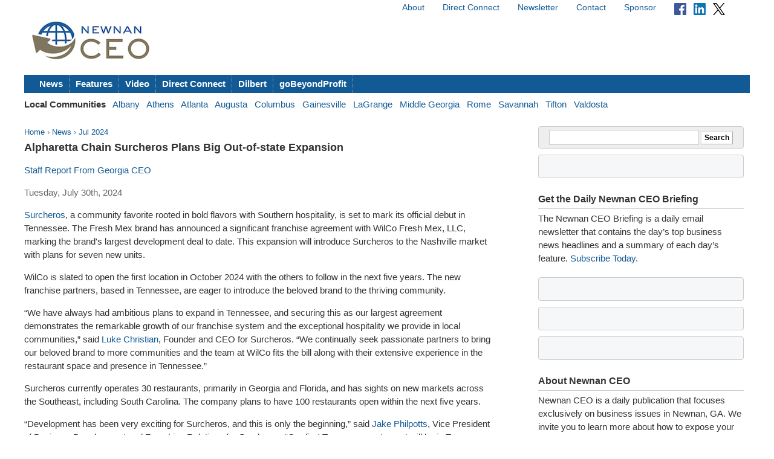

--- FILE ---
content_type: text/html; charset=utf-8
request_url: https://newnanceo.com/news/2024/07/alpharetta-chain-surcheros-plans-big-out-state-expansion/
body_size: 5242
content:



<!doctype html>
<html lang="en">
<head>
    <meta charset="utf-8">
    <title>Alpharetta Chain Surcheros Plans Big Out-of-state Expansion - Newnan CEO</title>
    
    <link rel="stylesheet" href="https://ceonews-static.s3.amazonaws.com/CACHE/css/2a85a330ce31.css" type="text/css" />
    <link rel="stylesheet" href="https://cdnjs.cloudflare.com/ajax/libs/video.js/8.23.4/video-js.min.css" integrity="sha512-7wMpNCbZmQmUPa3OOvqZo2TbK4n4xy4hdSWvxXKaJH8tR/9+7YFS0qyiKK3FV3tE6ANeSAdd3xfFQbf71P5Dfw==" crossorigin="anonymous" referrerpolicy="no-referrer" />
    
    <meta name="viewport" content="width=device-width, initial-scale=1, minimum-scale=1, maximum-scale=1"/>
    <link rel="alternate" type="application/rss+xml" title="RSS" href="https://newnanceo.com/feeds/latest/">
    <meta name="location" content="Newnan, GA">
    
    <meta property="og:site_name" content="Newnan CEO"/>
    <meta property="og:title" content="Alpharetta Chain Surcheros Plans Big Out-of-state Expansion" />
    <meta property="og:url" content="http://newnanceo.com/news/2024/07/alpharetta-chain-surcheros-plans-big-out-state-expansion/" />
    
    
        <meta property="og:type" content="article" />
    

    
    <script async src="https://www.googletagmanager.com/gtag/js?id=G-P8KR7KX0LW"></script>
    <script>
      window.dataLayer = window.dataLayer || [];
      function gtag(){dataLayer.push(arguments);}
      gtag('js', new Date());
      gtag('config', 'G-P8KR7KX0LW');
    </script>
    
</head>
<body>

<div id="fb-root"></div>
<script>(function(d, s, id) {
  var js, fjs = d.getElementsByTagName(s)[0];
  if (d.getElementById(id)) return;
  js = d.createElement(s); js.id = id;
  js.src = "//connect.facebook.net/en_US/all.js#xfbml=1";
  fjs.parentNode.insertBefore(js, fjs);
}(document, 'script', 'facebook-jssdk'));</script>


<div id="site">
    <!-- END Ad block -->
    <div id="header" class="grid-container">
        <!-- Ad block -->
        <div class="grid-100">
        
            
        
        </div>
        <!-- END Ad block -->

        <div class="top_nav grid-50 prefix-50">
            
            <ul>
                <li><a href="/about/">About</a></li>
                <li><a href="/connect/">Direct Connect</a></li>
                <li><a href="/pages/newsletter/">Newsletter</a></li>
                <li><a href="/contact/">Contact</a></li>
                <li><a href="/sponsor/">Sponsor</a></li>
                <li>
                    <a href="https://www.facebook.com/pages/Georgia-CEO/106301979416349"><img src="https://ceonews-static.s3.amazonaws.com/img/facebook-icon-20.png" width="20px" height="20px"></a> &nbsp; 
                    <a href="https://www.linkedin.com/company/georgia-ceo"><img src="https://ceonews-static.s3.amazonaws.com/img/linkedin-icon-20.png" width="20px" height="20px"></a> &nbsp; 
                    <a href="https://twitter.com/Georgia_CEO"><img src="https://ceonews-static.s3.amazonaws.com/img/twitter-icon-20.png" width="20px" height="20px"></a> &nbsp;
                </li>
            </ul>
            
        </div> <!-- END top_nav -->
        
        
        <div class="logo grid-20">
            <p><a href="/"><img src="//deupji7lj9h2l.cloudfront.net/site-logos/newnanceo.png" width="200" alt="Newnan CEO"></a></p>
        </div>
        <div class="leaderboard grid-80">
            <!-- Header-1 [async] -->
<script type="text/javascript">if (!window.AdButler){(function(){var s = document.createElement("script"); s.async = true; s.type = "text/javascript";s.src = 'https://servedbyadbutler.com/app.js';var n = document.getElementsByTagName("script")[0]; n.parentNode.insertBefore(s, n);}());}</script>
<script type="text/javascript">
var AdButler = AdButler || {}; AdButler.ads = AdButler.ads || [];
var abkw = window.abkw || '';
var plc194754 = window.plc194754 || 0;
document.write('<'+'div id="placement_194754_'+plc194754+'"></'+'div>');
AdButler.ads.push({handler: function(opt){ AdButler.register(166980, 194754, [728,90], 'placement_194754_'+opt.place, opt); }, opt: { place: plc194754++, keywords: abkw, domain: 'servedbyadbutler.com', click:'CLICK_MACRO_PLACEHOLDER' }});
</script>
        </div>

        
        
        
        <div id="menu" class="grid-100">
            <ul>
                <li><a href="/news/">News</a></li>
                <li><a href="/features/">Features</a></li>
                <li><a href="/video/">Video</a></li>
                <li><a href="/connect/">Direct Connect</a></li>
                <li><a href="/dilbert/">Dilbert</a></li>
                <li><a href="/channel/gobeyondprofit/">goBeyondProfit</a></li>
            </ul>
        </div>
        <div id="city-menu" class="grid-100">
            
<p>
    <strong>Local Communities</strong>&nbsp;&nbsp;
    
    <a href="http://albanyceo.com/"> Albany</a>&nbsp;&nbsp;
    
    
    <a href="http://athensceo.com/">Athens</a>&nbsp;&nbsp;
    
    
    <a href="http://metroatlantaceo.com/">Atlanta</a>&nbsp;&nbsp;
    
    
    <a href="http://augustaceo.com/">Augusta</a>&nbsp;&nbsp;
    
    
    <a href="http://thecolumbusceo.com/">Columbus</a>&nbsp;&nbsp;
    
    
    <a href="http://gainesvilleceo.com/">Gainesville</a>&nbsp;&nbsp;
    
    
    <a href="http://lagrangeceo.com/">LaGrange</a>&nbsp;&nbsp;
    
    
    <a href="http://middlegeorgiaceo.com/">Middle Georgia</a>&nbsp;&nbsp;
    
    
    
    <a href="http://romeceo.com/">Rome</a>&nbsp;&nbsp;
    
    
    <a href="http://savannahceo.com/">Savannah</a>&nbsp;&nbsp;
    
    
    <a href="http://tiftonceo.com/">Tifton</a>&nbsp;&nbsp;
    
    
    <a href="http://valdostaceo.com/">Valdosta</a>&nbsp;&nbsp;
    
</p>



        </div>
        
    </div> <!-- /header -->
    
    <div id="main" class="grid-container">
        
        <div id="content" class="grid-65 grid-parent">
            


<p class="breadcrumb">
    <a href="/">Home</a> &rsaquo;
    <a href="/news/">News</a> &rsaquo;
    <a href="/news/2024/07/">Jul 2024</a>
</p>
<h2 class="headline">Alpharetta Chain Surcheros Plans Big Out-of-state Expansion</h2>
<p class="published">
    
        
        <a href="/authors/staff-report-from-georgia-ceo/">Staff Report From Georgia CEO</a>
        
    
</p>
<p class="published">Tuesday, July 30th, 2024</p>



<div id="article_content">
    <p><a href="https://cts.businesswire.com/ct/CT?id=smartlink&amp;url=http%3A%2F%2Fwww.surcheros.com%2F&amp;esheet=54097878&amp;newsitemid=20240723022018&amp;lan=en-US&amp;anchor=Surcheros&amp;index=1&amp;md5=781b390f8d730e37da66364cef79488e" target="_blank" rel="nofollow" shape="rect">Surcheros</a>, a community favorite rooted in bold flavors with Southern hospitality, is set to mark its official debut in Tennessee. The Fresh Mex brand has announced a significant franchise agreement with WilCo Fresh Mex, LLC, marking the brand's largest development deal to date. This expansion will introduce Surcheros to the Nashville market with plans for seven new units.</p>
<p>WilCo is slated to open the first location in October 2024 with the others to follow in the next five years. The new franchise partners, based in Tennessee, are eager to introduce the beloved brand to the thriving community.</p>
<p>&ldquo;We have always had ambitious plans to expand in Tennessee, and securing this as our largest agreement demonstrates the remarkable growth of our franchise system and the exceptional hospitality we provide in local communities,&rdquo; said <a href="https://cts.businesswire.com/ct/CT?id=smartlink&amp;url=https%3A%2F%2Fwww.linkedin.com%2Fin%2Fluke-christian-989aa921%2F&amp;esheet=54097878&amp;newsitemid=20240723022018&amp;lan=en-US&amp;anchor=Luke+Christian&amp;index=3&amp;md5=612358b005e09f310f568dfb3e5abafe" target="_blank" rel="nofollow" shape="rect">Luke Christian</a>, Founder and CEO for Surcheros. &ldquo;We continually seek passionate partners to bring our beloved brand to more communities and the team at WilCo fits the bill along with their extensive experience in the restaurant space and presence in Tennessee.&rdquo;</p>
<p>Surcheros currently operates 30 restaurants, primarily in Georgia and Florida, and has sights on new markets across the Southeast, including South Carolina. The company plans to have 100 restaurants open within the next five years.</p>
<p>&ldquo;Development has been very exciting for Surcheros, and this is only the beginning,&rdquo; said <a href="https://cts.businesswire.com/ct/CT?id=smartlink&amp;url=https%3A%2F%2Fwww.linkedin.com%2Fin%2Fjake-p-53688a43%2F&amp;esheet=54097878&amp;newsitemid=20240723022018&amp;lan=en-US&amp;anchor=Jake+Philpotts&amp;index=4&amp;md5=c503db8632d85a1a9331ef2e00872c0d" target="_blank" rel="nofollow" shape="rect">Jake Philpotts</a>, Vice President of Business Development and Franchise Relations for Surcheros. &ldquo;Our first Tennessee restaurant will be in Tanger Outlets, providing excellent exposure to a diverse range of new customers. This deal signals the strength of our brand in a new state and ensures a promising and long-lasting relationship with our new partners."</p>
<p>For more information about Surcheros, including franchising opportunities, visit <a href="https://cts.businesswire.com/ct/CT?id=smartlink&amp;url=http%3A%2F%2Fwww.surcheros.com&amp;esheet=54097878&amp;newsitemid=20240723022018&amp;lan=en-US&amp;anchor=www.surcheros.com&amp;index=5&amp;md5=e1ed4acd2ab4eefa3f45d89c34fad160" target="_blank" rel="nofollow" shape="rect">www.surcheros.com</a> or follow on social @Surcheros.</p>
</div>
<div class="article_tools">
    <ul class="article_tools_list">
        <li><a href="/cdn-cgi/l/email-protection#[base64]">Email</a></li>
        <li><a href="javascript:window.print();">Print</a></li>
     </ul>
     <div class="clear"></div>
     <div class="sharing_tools">
             <p><a href="https://twitter.com/intent/tweet?original_referer=&amp;source=tweetbutton&amp;text=Alpharetta%20Chain%20Surcheros%20Plans%20Big%20Out-of-state%20Expansion&amp;url=http%3A//newnanceo.com/news/2024/07/alpharetta-chain-surcheros-plans-big-out-state-expansion/&amp;via=Georgia_CEO" target="_blank"><img src="//deupji7lj9h2l.cloudfront.net/img/tweet.png" alt="Tweet"></a></p>
             <p><a href="http://www.linkedin.com/shareArticle?mini=true&url=http%3A//newnanceo.com/news/2024/07/alpharetta-chain-surcheros-plans-big-out-state-expansion/&amp;title=Alpharetta%20Chain%20Surcheros%20Plans%20Big%20Out-of-state%20Expansion&amp;summary=" target="_blank"><img src="//deupji7lj9h2l.cloudfront.net/img/linkedin.gif" alt="Share on LinkedIn"></a></p>
             <div class="fb-like" data-href="http://newnanceo.com/news/2024/07/alpharetta-chain-surcheros-plans-big-out-state-expansion/" data-send="false" data-width="450" data-show-faces="false" data-action="recommend" data-font="lucida grande"></div>
     </div>
</div>
<div class="clear"></div>




        </div><!-- /content -->
        
        
        <div id="sidebar" class="grid-30 push-5">
            
            
            <form action="https://www.google.com/search" method="get" class="global_search align_center">
                <input name="sitesearch" type="hidden" value="newnanceo.com">
                <input type="text" name="q" value="" id="q" class="global_search_input">
                <input type="submit" value="Search" class="button">
            </form>
            

            
            <div class="adbox-sidebar align_center">
<!-- Sidebar-1 [async] -->
<script data-cfasync="false" src="/cdn-cgi/scripts/5c5dd728/cloudflare-static/email-decode.min.js"></script><script type="text/javascript">if (!window.AdButler){(function(){var s = document.createElement("script"); s.async = true; s.type = "text/javascript";s.src = 'https://servedbyadbutler.com/app.js';var n = document.getElementsByTagName("script")[0]; n.parentNode.insertBefore(s, n);}());}</script>
<script type="text/javascript">
var AdButler = AdButler || {}; AdButler.ads = AdButler.ads || [];
var abkw = window.abkw || '';
var plc194753 = window.plc194753 || 0;
document.write('<'+'div id="placement_194753_'+plc194753+'"></'+'div>');
AdButler.ads.push({handler: function(opt){ AdButler.register(166980, 194753, [300,250], 'placement_194753_'+opt.place, opt); }, opt: { place: plc194753++, keywords: abkw, domain: 'servedbyadbutler.com', click:'CLICK_MACRO_PLACEHOLDER' }});
</script>
</div>

            

            
            <div id="newsletter" class="widget">
                <h3 class="widget_title">Get the Daily Newnan CEO Briefing</h3>
                <p>The Newnan CEO Briefing is a daily email newsletter that contains the day’s top business news headlines and a summary of each day’s feature. <a href="/pages/newsletter/">Subscribe Today</a>.</p>
            </div>
            
			
			
			<div class="adbox-sidebar align_center">
<!-- goBeyondProfit Channel Banner [async] -->
<script type="text/javascript">if (!window.AdButler){(function(){var s = document.createElement("script"); s.async = true; s.type = "text/javascript";s.src = 'https://servedbyadbutler.com/app.js';var n = document.getElementsByTagName("script")[0]; n.parentNode.insertBefore(s, n);}());}</script>
<script type="text/javascript">
var AdButler = AdButler || {}; AdButler.ads = AdButler.ads || [];
var abkw = window.abkw || '';
var plc336919 = window.plc336919 || 0;
document.write('<'+'div id="placement_336919_'+plc336919+'"></'+'div>');
AdButler.ads.push({handler: function(opt){ AdButler.register(166980, 336919, [300,250], 'placement_336919_'+opt.place, opt); }, opt: { place: plc336919++, keywords: abkw, domain: 'servedbyadbutler.com', click:'CLICK_MACRO_PLACEHOLDER' }});
</script>
</div>

			

            
            
            <div class="adbox-sidebar align_center">
<!-- Sidebar-3 [async] -->
<script type="text/javascript">if (!window.AdButler){(function(){var s = document.createElement("script"); s.async = true; s.type = "text/javascript";s.src = 'https://servedbyadbutler.com/app.js';var n = document.getElementsByTagName("script")[0]; n.parentNode.insertBefore(s, n);}());}</script>
<script type="text/javascript">
var AdButler = AdButler || {}; AdButler.ads = AdButler.ads || [];
var abkw = window.abkw || '';
var plc194752 = window.plc194752 || 0;
document.write('<'+'div id="placement_194752_'+plc194752+'"></'+'div>');
AdButler.ads.push({handler: function(opt){ AdButler.register(166980, 194752, [300,250], 'placement_194752_'+opt.place, opt); }, opt: { place: plc194752++, keywords: abkw, domain: 'servedbyadbutler.com', click:'CLICK_MACRO_PLACEHOLDER' }});
</script>
</div>

            
            <div class="adbox-sidebar align_center">
<!-- Fostering Success Act (FSA) [async] -->
<script type="text/javascript">if (!window.AdButler){(function(){var s = document.createElement("script"); s.async = true; s.type = "text/javascript"; s.src = 'https://servedbyadbutler.com/app.js'; var n = document.getElementsByTagName("script")[0]; n.parentNode.insertBefore(s, n);}());}</script>
<script type="text/javascript">
var AdButler = AdButler || {};
AdButler.ads = AdButler.ads || [];
var abkw = window.abkw || '';
var plc939142 = window.plc939142 || 0;
document.write('<'+'div id="placement_939142_'+plc939142+'"></'+'div>');
AdButler.ads.push({handler: function(opt){ AdButler.register(166980, 939142, [300,250], 'placement_939142_'+opt.place, opt); }, opt: { place: plc939142++, keywords: abkw, domain: 'servedbyadbutler.com', click: 'CLICK_MACRO_PLACEHOLDER' }});
</script>
</div>

            

            <div id="about" class="widget">
                <h3 class="widget_title">About Newnan CEO</h3>
                <p>Newnan CEO is a daily publication that focuses exclusively on business issues in Newnan, GA. We invite you to learn more about how to expose your business to others in the community. <a href="/contact/">Contact us</a> today to receive more information about editorial, video and promotional exposure at Newnan CEO.</p>
                
                <p>Newnan CEO is part of the <a href="http://georgiaceo.com">Georgia CEO Network</a> which includes newswires, newsletters, databases and local web sites in cities across Georgia: <a href="http://albanyceo.com/"> Albany</a>, <a href="http://athensceo.com/">Athens</a>, <a href="http://metroatlantaceo.com/">Atlanta</a>, <a href="http://augustaceo.com/">Augusta</a>, <a href="http://thecolumbusceo.com/">Columbus</a>, <a href="http://gainesvilleceo.com/">Gainesville</a>, <a href="http://lagrangeceo.com">LaGrange</a>, <a href="http://middlegeorgiaceo.com/">Middle Georgia</a>, <a href="https://newnanceo.com/">Newnan</a>, <a href="http://romeceo.com/">Rome</a>, <a href="http://savannahceo.com/">Savannah</a>, <a href="http://tiftonceo.com/">Tifton</a>, and <a href="http://valdostaceo.com/">Valdosta</a>.</p>
                
                
            </div>

            
            <div class="adbox-sidebar align_center">
<!-- Sidebar-5 [async] -->
<script type="text/javascript">if (!window.AdButler){(function(){var s = document.createElement("script"); s.async = true; s.type = "text/javascript";s.src = 'https://servedbyadbutler.com/app.js';var n = document.getElementsByTagName("script")[0]; n.parentNode.insertBefore(s, n);}());}</script>
<script type="text/javascript">
var AdButler = AdButler || {}; AdButler.ads = AdButler.ads || [];
var abkw = window.abkw || '';
var plc278538 = window.plc278538 || 0;
document.write('<'+'div id="placement_278538_'+plc278538+'"></'+'div>');
AdButler.ads.push({handler: function(opt){ AdButler.register(166980, 278538, [300,250], 'placement_278538_'+opt.place, opt); }, opt: { place: plc278538++, keywords: abkw, domain: 'servedbyadbutler.com', click:'CLICK_MACRO_PLACEHOLDER' }});
</script>
</div>

            
            
            
            
            
            
            
            

            
        </div><!-- /sidebar -->
        
    </div><!-- /main -->

    <div id="footer" class="grid-container">
        <div class="grid-100">
        
        <dl>
            <dt>Newnan CEO</dt> <dd><a href="https://newnanceo.com/about/">About</a> / <a href="https://newnanceo.com/contact/">Contact</a> / <a href="https://newnanceo.com/sponsor/">Sponsor</a> / <a href="https://newnanceo.com/pages/newsletter/">Newsletter</a></dd>
            <dt>Sections</dt> <dd><a href="https://newnanceo.com/news/">News</a> / <a href="https://newnanceo.com/features/">Features</a> / <a href="https://newnanceo.com/video/">Video</a> / <a href="https://newnanceo.com/connect/">Direct Connect</a></dd>
            <dt>Submit</dt> <dd><a href="https://newnanceo.com/contact/">Feedback</a> / <a href="https://newnanceo.com/contact/">Press Releases &amp; News</a></dd>
            <dt>Connect</dt> <dd> <a href="https://twitter.com/Georgia_CEO">Twitter</a> / <a href="https://www.facebook.com/pages/Georgia-CEO/106301979416349">Facebook</a></dd>
        </dl>
        
        
            <p class="legal">Copyright &copy; 2026 Newnan CEO. All rights reserved. <a href="https://newnanceo.com/legal/terms/">Terms</a> &amp; <a href="https://newnanceo.com/legal/privacy/">Privacy</a>.</p>
        
        </div>
    </div><!-- /footer --> 


</div><!-- /site -->




<script src="//ajax.googleapis.com/ajax/libs/jquery/1.6.4/jquery.min.js"></script>
<script src="https://cdnjs.cloudflare.com/ajax/libs/video.js/8.23.4/video.min.js" integrity="sha512-frQAbRblLAB27W72seJtP+PijHuCtSfQ+k+LS7M4v27gjKb5doigt4khTLCwILnWz8sd+MPu3Qzkaduq4dwitA==" crossorigin="anonymous" referrerpolicy="no-referrer"></script>


<script defer src="https://static.cloudflareinsights.com/beacon.min.js/vcd15cbe7772f49c399c6a5babf22c1241717689176015" integrity="sha512-ZpsOmlRQV6y907TI0dKBHq9Md29nnaEIPlkf84rnaERnq6zvWvPUqr2ft8M1aS28oN72PdrCzSjY4U6VaAw1EQ==" data-cf-beacon='{"version":"2024.11.0","token":"f7c64fe70faf46078135a9b8a7aad04e","r":1,"server_timing":{"name":{"cfCacheStatus":true,"cfEdge":true,"cfExtPri":true,"cfL4":true,"cfOrigin":true,"cfSpeedBrain":true},"location_startswith":null}}' crossorigin="anonymous"></script>
</body>
</html>


--- FILE ---
content_type: text/css
request_url: https://ceonews-static.s3.amazonaws.com/CACHE/css/2a85a330ce31.css
body_size: 66250
content:
html,body,div,span,applet,object,iframe,h1,h2,h3,h4,h5,h6,p,blockquote,pre,a,abbr,acronym,address,big,cite,code,del,dfn,em,img,ins,kbd,q,s,samp,small,strike,strong,sub,sup,tt,var,b,u,i,center,dl,dt,dd,ol,ul,li,fieldset,form,label,legend,table,caption,tbody,tfoot,thead,tr,th,td,article,aside,canvas,details,embed,figure,figcaption,footer,header,hgroup,menu,nav,output,ruby,section,summary,time,mark,audio,video{margin:0;padding:0;border:0;font-size:100%;font:inherit;vertical-align:baseline}body{line-height:1}ol,ul{list-style:none}blockquote,q{quotes:none}blockquote:before,blockquote:after,q:before,q:after{content:'';content:none}table{border-collapse:collapse;border-spacing:0}article,aside,details,figcaption,figure,footer,header,hgroup,menu,nav,section{display:block}body{font-size:62.5%}.top_nav{font-size:1.4em;font-family:"Helvetica Neue",Arial,Helvetica,sans-serif;text-align:right}.top_nav li{display:block;float:left;padding:5px 15px 5px 15px}.leaderboard{text-align:right}#menu{display:block;height:30px;margin-top:10px;position:relative;background:#125A95;font-size:1.5em;font-family:"Helvetica Neue",Arial,Helvetica,sans-serif}#menu ul{float:left;margin:0 0 0 5px;display:inline;height:30px;width:795px}#menu ul li{position:relative;float:left;display:block}#menu ul li a{float:left;display:block;height:30px;line-height:30px;color:#fff;font-weight:bold;padding:0 10px 0 10px;border-right:1px dotted #a1a1a1}#menu ul li a:hover{color:#fff}#city-menu{display:block;font-size:1em;padding:0px;margin:8px 0 0 0}#main{margin-top:10px}#footer{margin-top:50px;border-top:1px solid #ccc;padding:10px 0}.widget{margin:20px 0;padding:0}.video_widget{margin-bottom:40px}.adbox-sidebar{padding:20px 0 17px 0;margin:10px 0;background:#f5f7f9;border:1px solid #ccc;-webkit-border-radius:4px;-moz-border-radius:4px;border-radius:4px}.top-banner-ad{background:#f5f7f9;margin:10px 0;padding:5px 0;text-align:center}a{color:#125A95;text-decoration:none}h1{font-size:2.0em;font-family:"Helvetica Neue",Arial,Helvetica,sans-serif;font-weight:bold;line-height:1.3em;color:#333}h2{font-size:1.8em;font-family:"Helvetica Neue",Arial,Helvetica,sans-serif;font-weight:bold;line-height:1.3em;color:#333}h3{font-size:1.6em;font-family:"Helvetica Neue",Arial,Helvetica,sans-serif;font-weight:bold;line-height:1.3em;color:#333}h4{font-size:1.4em;font-family:"Helvetica Neue",Arial,Helvetica,sans-serif;font-weight:bold;line-height:1.3em;color:#333}h5{font-size:1.2em;font-family:"Helvetica Neue",Arial,Helvetica,sans-serif;font-weight:bold;line-height:1.3em;color:#333}h6{font-size:1.1em;font-family:"Helvetica Neue",Arial,Helvetica,sans-serif;font-weight:bold;line-height:1.3em;color:#333}.headline{margin-bottom:12px}.more{font-weight:bold;margin-top:20px;text-align:center}.feature{margin-bottom:20px}.section_header,.widget_title{padding:5px 0;margin:5px 0;color:#333333;border-bottom:1px solid #cccccc}.section_title{font-size:2.3em;font-family:"Helvetica Neue",Arial,Helvetica,sans-serif;font-weight:bold;padding:0;margin:0 0 20px 0;color:#333333}.section_slug,.list_title{font-size:1.5em;font-family:"Helvetica Neue",Arial,Helvetica,sans-serif;font-weight:bold;padding:0;margin:2px 0;color:#333333}.article_list{margin:10px 0 10px 0}.article_list li{margin:20px 0}.article_list li a{font-weight:bold;line-height:1.3em}.article_list h3,#article_content h3,.related_articles h3{font-size:1.5em;font-family:"Helvetica Neue",Arial,Helvetica,sans-serif;font-weight:bold;margin:20px 0 0 0}.article_list h4,#article_content h4{font-size:1.3em;font-family:"Helvetica Neue",Arial,Helvetica,sans-serif;font-weight:bold} .legal,.duration{font-family:"Helvetica Neue",Arial,Helvetica,sans-serif;font-weight:normal;line-height:1.5em;padding:0;margin:8px 0;color:#666}.video{font-size:1.3em;font-family:"Helvetica Neue",Arial,Helvetica,sans-serif;font-weight:bold;line-height:1.4em;color:#333333;margin:5px 0;height:100px}.pagination a{font-size:1.5em;font-family:"Helvetica Neue",Arial,Helvetica,sans-serif;font-weight:bold;margin:0 20px;text-decoration:none}.published,.byline,.caption{font-size:1.5em;font-family:"Helvetica Neue",Arial,Helvetica,sans-serif;font-weight:normal;color:#666;margin:15px 0}.breadcrumb{font-size:1.3em;font-family:"Helvetica Neue",Arial,Helvetica,sans-serif;font-weight:normal;color:#666;margin:0 0 5px 0;padding:0}.breadcrumb a:hover{text-decoration:underline}p{font-size:1.5em;font-family:"Helvetica Neue",Arial,Helvetica,sans-serif;font-weight:normal;color:#333;line-height:1.5em;margin-bottom:15px}#article_content ul,.widget ul{list-style:square inside}#article_content ol{list-style:decimal inside}.widget li{font-size:1.3em;font-family:"Helvetica Neue",Arial,Helvetica,sans-serif;font-weight:normal;color:#333;line-height:1.5em;margin:20px 0;padding:0 40px}#article_content img{border:1px solid #eee}#article_content .caption{font-size:1.2em;font-family:"Helvetica Neue",Arial,Helvetica,sans-serif;font-weight:bold;color:#333;margin:-10px 0 0 0}#article_content blockquote{font-size:1.3em;font-family:"Helvetica Neue",Arial,Helvetica,sans-serif;font-weight:normal;line-height:1.5em;font-style:italic;color:#333;margin:20px 0;padding:0 60px}#article_content .pullqoute_4{font-size:1.8em;font-family:"Helvetica Neue",Arial,Helvetica,sans-serif;font-weight:bold;line-height:1.3em;color:#555;width:210px;margin:0 10px 10px 10px;padding:10px 0;border-top:1px solid #ccc;border-bottom:1px solid #ccc}#article_content .pullqoute_5{font-size:1.8em;font-family:"Helvetica Neue",Arial,Helvetica,sans-serif;font-weight:bold;line-height:1.3em;color:#555;width:270px;margin:0 10px 10px 10px;padding:10px 0;border-top:1px solid #ccc;border-bottom:1px solid #ccc}#article_content .aside_left{clear:left;float:left;width:160px;padding:0;margin-right:20px;background:#F8F8F8;border-top:3px solid #70787C}#article_content .aside_right{clear:right;float:right;width:160px;padding:0;margin-left:20px;background:#F8F8F8;border-top:3px solid #70787C}#article_content .aside_left p,#article_content .aside_right p{margin:5px 10px 10px 10px}.article_footer{border-top:1px solid #ccc;margin:20px 0}.channel_description{border-bottom:1px solid #ccc;margin:20px 0}}.direct_connect_keyword{color:#008916}strong{font-weight:bold}em{font-style:italic}.dsmall{color:#666;font-weight:bold;font-size:.95em}dt{clear:left;font-family:"Helvetica Neue",Arial,Helvetica,sans-serif;font-size:1.4em;color:#333;float:left;font-weight:bold;width:125px}dd a{margin:0 6px;font-family:"Helvetica Neue",Arial,Helvetica,sans-serif;font-size:1.4em}.article_tools{clear:both;list-style:none;margin:20px 0 20px 0;padding:1px 1px 20px 1px;background:#fff;line-height:2em;font-size:1.3em;font-family:"Helvetica Neue",Arial,Helvetica,sans-serif;border:1px solid #ccc;-webkit-border-radius:4px;-moz-border-radius:4px;border-radius:4px}.article_tools_list li{position:relative;float:left;margin:0;line-height:2em}.article_tools_list{padding:5px 5px 4px 5px;list-style:none;margin:0}.article_tools li a{float:left;display:block;padding:2px 8px;line-height:20px;font-weight:bold;color:#125A95;-webkit-border-radius:4px;-moz-border-radius:4px;border-radius:4px}.article_tools li a:hover{background:#125A95;text-decoration:none;color:#fff}.sharing_tools{background:#fff;border-top:1px solid #ccc;padding:6px 0 0 12px;margin:6px 0 0 0}.sharing_tools p{margin:6px 0 6px 0}.global_search{margin:0 0 10px 0;border:1px solid #ccc;background:#eee;padding:5px 0;-webkit-border-radius:4px;-moz-border-radius:4px;border-radius:4px}.global_search_input{font-size:1.3em;font-family:"Helvetica Neue",Arial,Helvetica,sans-serif;font-weight:bold;width:70%;padding:4px 5px;margin:0;color:#666;border:1px solid #ccc;background:#fff}textarea,.input{width:90%;padding:3px 5px;margin:5px 0;color:#333;border:1px solid #ccc;background:#fff}.input_1{width:40px;padding:3px 5px;margin:5px 0;color:#333;border:1px solid #ccc;background:#fff}.input_3{width:220px;padding:3px 5px;margin:5px 0;color:#333;border:1px solid #ccc;background:#fff}.button,input[type="submit"],input[type="button"]{padding:0;margin:0;font-size:1.2em;font-family:"Helvetica Neue",Arial,Helvetica,sans-serif;font-weight:bold;background:url("../img/button-bg.gif") repeat-x scroll center bottom white;border-color:#DDDDDD #AAAAAA #AAAAAA #DDDDDD;border-style:solid;border-width:1px;padding:3px 5px}#direct_connect_form p{font-size:1.3em;font-family:"Helvetica Neue",Arial,Helvetica,sans-serif;font-weight:bold}form p{font-size:1.3em;font-family:"Helvetica Neue",Arial,Helvetica,sans-serif;font-weight:bold;line-height:1.5em;padding:0;margin:10px 0;color:#333333}form li{display:inline;margin:0 40px 0 0;font-size:1.3em;font-family:"Helvetica Neue",Arial,Helvetica,sans-serif;font-weight:normal}.errorlist{font-size:1.1em;font-family:"Helvetica Neue",Arial,Helvetica,sans-serif;font-weight:bold;line-height:1.5em;padding:0;margin:5px 0 -5px 0;color:#ea0000}fieldset{margin:20px 0}legend{font-size:1.8em;font-family:"Helvetica Neue",Arial,Helvetica,sans-serif;font-weight:bold;line-height:1.5em;padding:0;margin:0;color:#008916}.align_right{text-align:right}.align_left{text-align:left}.align_center{text-align:center}.float_right{float:right}.float_left{float:left;margin-right:10px}.error{font-size:1.3em;font-family:"Helvetica Neue",Arial,Helvetica,sans-serif;font-weight:bold;padding:0;color:#ea0000}.info{font-size:1.3em;font-family:"Helvetica Neue",Arial,Helvetica,sans-serif;font-weight:bold;padding:0;color:#030303}.success{font-size:1.3em;font-family:"Helvetica Neue",Arial,Helvetica,sans-serif;font-weight:bold;padding:0;color:#008916}.messages_box{margin:0 0 20px 0;padding:10px;border:1px solid #ccc;background:#ffffcc}.highlight{background:#ffffcc}.video_thumb{float:left;margin-right:10px;border:2px solid #eee}@media all and (min-device-width:700px) and (max-device-width:728px){.leaderboard-unit{transform:scale(0.9)}}@media all and (min-device-width:671px) and (max-device-width:699px){.leaderboard-unit{transform:scale(0.9);transform-origin:0 0}}@media all and (min-device-width:651px) and (max-device-width:670px){.leaderboard-unit{transform:scale(0.88);transform-origin:0 0}}@media all and (min-device-width:631px) and (max-device-width:650px){.leaderboard-unit{transform:scale(0.85);transform-origin:0 0}}@media all and (min-device-width:601px) and (max-device-width:630px){.leaderboard-unit{transform:scale(0.8);transform-origin:0 0}}@media all and (min-device-width:601px) and (max-device-width:630px){.leaderboard-unit{transform:scale(0.8);transform-origin:0 0}}@media all and (min-device-width:560px) and (max-device-width:600px){.leaderboard-unit{transform:scale(0.75);transform-origin:0 0}}@media all and (min-device-width:520px) and (max-device-width:559px){.leaderboard-unit{transform:scale(0.7);transform-origin:0 0}}@media all and (min-device-width:491px) and (max-device-width:519px){.leaderboard-unit{transform:scale(0.65);transform-origin:0 0}}@media all and (min-device-width:451px) and (max-device-width:490px){.leaderboard-unit{transform:scale(0.6);transform-origin:0 0}}@media all and (min-device-width:401px) and (max-device-width:450px){.leaderboard-unit{transform:scale(0.55);transform-origin:0 0}}@media all and (min-device-width:371px) and (max-device-width:400px){.leaderboard-unit{transform:scale(0.5);transform-origin:0 0}}@media all and (min-device-width:341px) and (max-device-width:370px){.leaderboard-unit{transform:scale(0.46);transform-origin:0 0}}@media all and (min-device-width:301px) and (max-device-width:340px){.leaderboard-unit{transform:scale(0.42);transform-origin:0 0}}@media all and (max-device-width:300px){.leaderboard-unit{transform:scale(0.4);transform-origin:0 0}}@media (max-width:400px){@-ms-viewport{width:320px}}.clear{clear:both;display:block;overflow:hidden;visibility:hidden;width:0;height:0}.grid-container:before,.mobile-grid-5:before,.mobile-grid-10:before,.mobile-grid-15:before,.mobile-grid-20:before,.mobile-grid-25:before,.mobile-grid-30:before,.mobile-grid-35:before,.mobile-grid-40:before,.mobile-grid-45:before,.mobile-grid-50:before,.mobile-grid-55:before,.mobile-grid-60:before,.mobile-grid-65:before,.mobile-grid-70:before,.mobile-grid-75:before,.mobile-grid-80:before,.mobile-grid-85:before,.mobile-grid-90:before,.mobile-grid-95:before,.mobile-grid-100:before,.mobile-grid-33:before,.mobile-grid-66:before,.tablet-grid-5:before,.tablet-grid-10:before,.tablet-grid-15:before,.tablet-grid-20:before,.tablet-grid-25:before,.tablet-grid-30:before,.tablet-grid-35:before,.tablet-grid-40:before,.tablet-grid-45:before,.tablet-grid-50:before,.tablet-grid-55:before,.tablet-grid-60:before,.tablet-grid-65:before,.tablet-grid-70:before,.tablet-grid-75:before,.tablet-grid-80:before,.tablet-grid-85:before,.tablet-grid-90:before,.tablet-grid-95:before,.tablet-grid-100:before,.tablet-grid-33:before,.tablet-grid-66:before,.grid-5:before,.grid-10:before,.grid-15:before,.grid-20:before,.grid-25:before,.grid-30:before,.grid-35:before,.grid-40:before,.grid-45:before,.grid-50:before,.grid-55:before,.grid-60:before,.grid-65:before,.grid-70:before,.grid-75:before,.grid-80:before,.grid-85:before,.grid-90:before,.grid-95:before,.grid-100:before,.grid-33:before,.grid-66:before,.grid-offset:before,.clearfix:before,.grid-container:after,.mobile-grid-5:after,.mobile-grid-10:after,.mobile-grid-15:after,.mobile-grid-20:after,.mobile-grid-25:after,.mobile-grid-30:after,.mobile-grid-35:after,.mobile-grid-40:after,.mobile-grid-45:after,.mobile-grid-50:after,.mobile-grid-55:after,.mobile-grid-60:after,.mobile-grid-65:after,.mobile-grid-70:after,.mobile-grid-75:after,.mobile-grid-80:after,.mobile-grid-85:after,.mobile-grid-90:after,.mobile-grid-95:after,.mobile-grid-100:after,.mobile-grid-33:after,.mobile-grid-66:after,.tablet-grid-5:after,.tablet-grid-10:after,.tablet-grid-15:after,.tablet-grid-20:after,.tablet-grid-25:after,.tablet-grid-30:after,.tablet-grid-35:after,.tablet-grid-40:after,.tablet-grid-45:after,.tablet-grid-50:after,.tablet-grid-55:after,.tablet-grid-60:after,.tablet-grid-65:after,.tablet-grid-70:after,.tablet-grid-75:after,.tablet-grid-80:after,.tablet-grid-85:after,.tablet-grid-90:after,.tablet-grid-95:after,.tablet-grid-100:after,.tablet-grid-33:after,.tablet-grid-66:after,.grid-5:after,.grid-10:after,.grid-15:after,.grid-20:after,.grid-25:after,.grid-30:after,.grid-35:after,.grid-40:after,.grid-45:after,.grid-50:after,.grid-55:after,.grid-60:after,.grid-65:after,.grid-70:after,.grid-75:after,.grid-80:after,.grid-85:after,.grid-90:after,.grid-95:after,.grid-100:after,.grid-33:after,.grid-66:after,.grid-offset:after,.clearfix:after{content:".";display:block;overflow:hidden;visibility:hidden;font-size:0;line-height:0;width:0;height:0}.grid-container:after,.mobile-grid-5:after,.mobile-grid-10:after,.mobile-grid-15:after,.mobile-grid-20:after,.mobile-grid-25:after,.mobile-grid-30:after,.mobile-grid-35:after,.mobile-grid-40:after,.mobile-grid-45:after,.mobile-grid-50:after,.mobile-grid-55:after,.mobile-grid-60:after,.mobile-grid-65:after,.mobile-grid-70:after,.mobile-grid-75:after,.mobile-grid-80:after,.mobile-grid-85:after,.mobile-grid-90:after,.mobile-grid-95:after,.mobile-grid-100:after,.mobile-grid-33:after,.mobile-grid-66:after,.tablet-grid-5:after,.tablet-grid-10:after,.tablet-grid-15:after,.tablet-grid-20:after,.tablet-grid-25:after,.tablet-grid-30:after,.tablet-grid-35:after,.tablet-grid-40:after,.tablet-grid-45:after,.tablet-grid-50:after,.tablet-grid-55:after,.tablet-grid-60:after,.tablet-grid-65:after,.tablet-grid-70:after,.tablet-grid-75:after,.tablet-grid-80:after,.tablet-grid-85:after,.tablet-grid-90:after,.tablet-grid-95:after,.tablet-grid-100:after,.tablet-grid-33:after,.tablet-grid-66:after,.grid-5:after,.grid-10:after,.grid-15:after,.grid-20:after,.grid-25:after,.grid-30:after,.grid-35:after,.grid-40:after,.grid-45:after,.grid-50:after,.grid-55:after,.grid-60:after,.grid-65:after,.grid-70:after,.grid-75:after,.grid-80:after,.grid-85:after,.grid-90:after,.grid-95:after,.grid-100:after,.grid-33:after,.grid-66:after,.grid-offset:after,.clearfix:after{clear:both}.grid-container,.mobile-grid-5,.mobile-grid-10,.mobile-grid-15,.mobile-grid-20,.mobile-grid-25,.mobile-grid-30,.mobile-grid-35,.mobile-grid-40,.mobile-grid-45,.mobile-grid-50,.mobile-grid-55,.mobile-grid-60,.mobile-grid-65,.mobile-grid-70,.mobile-grid-75,.mobile-grid-80,.mobile-grid-85,.mobile-grid-90,.mobile-grid-95,.mobile-grid-100,.mobile-grid-33,.mobile-grid-66,.tablet-grid-5,.tablet-grid-10,.tablet-grid-15,.tablet-grid-20,.tablet-grid-25,.tablet-grid-30,.tablet-grid-35,.tablet-grid-40,.tablet-grid-45,.tablet-grid-50,.tablet-grid-55,.tablet-grid-60,.tablet-grid-65,.tablet-grid-70,.tablet-grid-75,.tablet-grid-80,.tablet-grid-85,.tablet-grid-90,.tablet-grid-95,.tablet-grid-100,.tablet-grid-33,.tablet-grid-66,.grid-5,.grid-10,.grid-15,.grid-20,.grid-25,.grid-30,.grid-35,.grid-40,.grid-45,.grid-50,.grid-55,.grid-60,.grid-65,.grid-70,.grid-75,.grid-80,.grid-85,.grid-90,.grid-95,.grid-100,.grid-33,.grid-66,.grid-offset,.clearfix{*zoom:1}.grid-container{margin-left:auto;margin-right:auto;max-width:1200px;padding-left:10px;padding-right:10px}.mobile-grid-5,.mobile-grid-10,.mobile-grid-15,.mobile-grid-20,.mobile-grid-25,.mobile-grid-30,.mobile-grid-35,.mobile-grid-40,.mobile-grid-45,.mobile-grid-50,.mobile-grid-55,.mobile-grid-60,.mobile-grid-65,.mobile-grid-70,.mobile-grid-75,.mobile-grid-80,.mobile-grid-85,.mobile-grid-90,.mobile-grid-95,.mobile-grid-100,.mobile-grid-33,.mobile-grid-66,.tablet-grid-5,.tablet-grid-10,.tablet-grid-15,.tablet-grid-20,.tablet-grid-25,.tablet-grid-30,.tablet-grid-35,.tablet-grid-40,.tablet-grid-45,.tablet-grid-50,.tablet-grid-55,.tablet-grid-60,.tablet-grid-65,.tablet-grid-70,.tablet-grid-75,.tablet-grid-80,.tablet-grid-85,.tablet-grid-90,.tablet-grid-95,.tablet-grid-100,.tablet-grid-33,.tablet-grid-66,.grid-5,.grid-10,.grid-15,.grid-20,.grid-25,.grid-30,.grid-35,.grid-40,.grid-45,.grid-50,.grid-55,.grid-60,.grid-65,.grid-70,.grid-75,.grid-80,.grid-85,.grid-90,.grid-95,.grid-100,.grid-33,.grid-66{-moz-box-sizing:border-box;-webkit-box-sizing:border-box;box-sizing:border-box;padding-left:10px;padding-right:10px;*padding-left:0;*padding-right:0}.mobile-grid-5>*,.mobile-grid-10>*,.mobile-grid-15>*,.mobile-grid-20>*,.mobile-grid-25>*,.mobile-grid-30>*,.mobile-grid-35>*,.mobile-grid-40>*,.mobile-grid-45>*,.mobile-grid-50>*,.mobile-grid-55>*,.mobile-grid-60>*,.mobile-grid-65>*,.mobile-grid-70>*,.mobile-grid-75>*,.mobile-grid-80>*,.mobile-grid-85>*,.mobile-grid-90>*,.mobile-grid-95>*,.mobile-grid-100>*,.mobile-grid-33>*,.mobile-grid-66>*,.tablet-grid-5>*,.tablet-grid-10>*,.tablet-grid-15>*,.tablet-grid-20>*,.tablet-grid-25>*,.tablet-grid-30>*,.tablet-grid-35>*,.tablet-grid-40>*,.tablet-grid-45>*,.tablet-grid-50>*,.tablet-grid-55>*,.tablet-grid-60>*,.tablet-grid-65>*,.tablet-grid-70>*,.tablet-grid-75>*,.tablet-grid-80>*,.tablet-grid-85>*,.tablet-grid-90>*,.tablet-grid-95>*,.tablet-grid-100>*,.tablet-grid-33>*,.tablet-grid-66>*,.grid-5>*,.grid-10>*,.grid-15>*,.grid-20>*,.grid-25>*,.grid-30>*,.grid-35>*,.grid-40>*,.grid-45>*,.grid-50>*,.grid-55>*,.grid-60>*,.grid-65>*,.grid-70>*,.grid-75>*,.grid-80>*,.grid-85>*,.grid-90>*,.grid-95>*,.grid-100>*,.grid-33>*,.grid-66>*{*margin-left:expression((!this.className.match(/grid-[1-9]/) && this.currentStyle.display==='block' && this.currentStyle.width==='auto') && '10px');*margin-right:expression((!this.className.match(/grid-[1-9]/) && this.currentStyle.display==='block' && this.currentStyle.width==='auto') && '10px')}.grid-parent{padding-left:0;padding-right:0}.grid-offset{clear:both;margin-left:-10px;margin-right:-10px}@media (max-width:767px){.mobile-push-5,.mobile-pull-5,.mobile-push-10,.mobile-pull-10,.mobile-push-15,.mobile-pull-15,.mobile-push-20,.mobile-pull-20,.mobile-push-25,.mobile-pull-25,.mobile-push-30,.mobile-pull-30,.mobile-push-35,.mobile-pull-35,.mobile-push-40,.mobile-pull-40,.mobile-push-45,.mobile-pull-45,.mobile-push-50,.mobile-pull-50,.mobile-push-55,.mobile-pull-55,.mobile-push-60,.mobile-pull-60,.mobile-push-65,.mobile-pull-65,.mobile-push-70,.mobile-pull-70,.mobile-push-75,.mobile-pull-75,.mobile-push-80,.mobile-pull-80,.mobile-push-85,.mobile-pull-85,.mobile-push-90,.mobile-pull-90,.mobile-push-95,.mobile-pull-95,.mobile-push-33,.mobile-pull-33,.mobile-push-66,.mobile-pull-66{position:relative}.hide-on-mobile{display:none!important}.mobile-grid-5{float:left;width:5%;*width:expression(Math.floor(0.05 * (this.parentNode.offsetWidth - parseFloat(this.parentNode.currentStyle.paddingLeft) - parseFloat(this.parentNode.currentStyle.paddingRight))) + 'px')}.mobile-prefix-5{margin-left:5%}.mobile-suffix-5{margin-right:5%}.mobile-push-5{left:5%;*left:expression(Math.floor(0.05 * (this.parentNode.offsetWidth - parseFloat(this.parentNode.currentStyle.paddingLeft) - parseFloat(this.parentNode.currentStyle.paddingRight))) + 'px')}.mobile-pull-5{left:-5%;*left:expression(Math.floor(-0.05 * (this.parentNode.offsetWidth - parseFloat(this.parentNode.currentStyle.paddingLeft) - parseFloat(this.parentNode.currentStyle.paddingRight))) + 'px')}.mobile-grid-10{float:left;width:10%;*width:expression(Math.floor(0.1 * (this.parentNode.offsetWidth - parseFloat(this.parentNode.currentStyle.paddingLeft) - parseFloat(this.parentNode.currentStyle.paddingRight))) + 'px')}.mobile-prefix-10{margin-left:10%}.mobile-suffix-10{margin-right:10%}.mobile-push-10{left:10%;*left:expression(Math.floor(0.1 * (this.parentNode.offsetWidth - parseFloat(this.parentNode.currentStyle.paddingLeft) - parseFloat(this.parentNode.currentStyle.paddingRight))) + 'px')}.mobile-pull-10{left:-10%;*left:expression(Math.floor(-0.1 * (this.parentNode.offsetWidth - parseFloat(this.parentNode.currentStyle.paddingLeft) - parseFloat(this.parentNode.currentStyle.paddingRight))) + 'px')}.mobile-grid-15{float:left;width:15%;*width:expression(Math.floor(0.15 * (this.parentNode.offsetWidth - parseFloat(this.parentNode.currentStyle.paddingLeft) - parseFloat(this.parentNode.currentStyle.paddingRight))) + 'px')}.mobile-prefix-15{margin-left:15%}.mobile-suffix-15{margin-right:15%}.mobile-push-15{left:15%;*left:expression(Math.floor(0.15 * (this.parentNode.offsetWidth - parseFloat(this.parentNode.currentStyle.paddingLeft) - parseFloat(this.parentNode.currentStyle.paddingRight))) + 'px')}.mobile-pull-15{left:-15%;*left:expression(Math.floor(-0.15 * (this.parentNode.offsetWidth - parseFloat(this.parentNode.currentStyle.paddingLeft) - parseFloat(this.parentNode.currentStyle.paddingRight))) + 'px')}.mobile-grid-20{float:left;width:20%;*width:expression(Math.floor(0.2 * (this.parentNode.offsetWidth - parseFloat(this.parentNode.currentStyle.paddingLeft) - parseFloat(this.parentNode.currentStyle.paddingRight))) + 'px')}.mobile-prefix-20{margin-left:20%}.mobile-suffix-20{margin-right:20%}.mobile-push-20{left:20%;*left:expression(Math.floor(0.2 * (this.parentNode.offsetWidth - parseFloat(this.parentNode.currentStyle.paddingLeft) - parseFloat(this.parentNode.currentStyle.paddingRight))) + 'px')}.mobile-pull-20{left:-20%;*left:expression(Math.floor(-0.2 * (this.parentNode.offsetWidth - parseFloat(this.parentNode.currentStyle.paddingLeft) - parseFloat(this.parentNode.currentStyle.paddingRight))) + 'px')}.mobile-grid-25{float:left;width:25%;*width:expression(Math.floor(0.25 * (this.parentNode.offsetWidth - parseFloat(this.parentNode.currentStyle.paddingLeft) - parseFloat(this.parentNode.currentStyle.paddingRight))) + 'px')}.mobile-prefix-25{margin-left:25%}.mobile-suffix-25{margin-right:25%}.mobile-push-25{left:25%;*left:expression(Math.floor(0.25 * (this.parentNode.offsetWidth - parseFloat(this.parentNode.currentStyle.paddingLeft) - parseFloat(this.parentNode.currentStyle.paddingRight))) + 'px')}.mobile-pull-25{left:-25%;*left:expression(Math.floor(-0.25 * (this.parentNode.offsetWidth - parseFloat(this.parentNode.currentStyle.paddingLeft) - parseFloat(this.parentNode.currentStyle.paddingRight))) + 'px')}.mobile-grid-30{float:left;width:30%;*width:expression(Math.floor(0.3 * (this.parentNode.offsetWidth - parseFloat(this.parentNode.currentStyle.paddingLeft) - parseFloat(this.parentNode.currentStyle.paddingRight))) + 'px')}.mobile-prefix-30{margin-left:30%}.mobile-suffix-30{margin-right:30%}.mobile-push-30{left:30%;*left:expression(Math.floor(0.3 * (this.parentNode.offsetWidth - parseFloat(this.parentNode.currentStyle.paddingLeft) - parseFloat(this.parentNode.currentStyle.paddingRight))) + 'px')}.mobile-pull-30{left:-30%;*left:expression(Math.floor(-0.3 * (this.parentNode.offsetWidth - parseFloat(this.parentNode.currentStyle.paddingLeft) - parseFloat(this.parentNode.currentStyle.paddingRight))) + 'px')}.mobile-grid-35{float:left;width:35%;*width:expression(Math.floor(0.35 * (this.parentNode.offsetWidth - parseFloat(this.parentNode.currentStyle.paddingLeft) - parseFloat(this.parentNode.currentStyle.paddingRight))) + 'px')}.mobile-prefix-35{margin-left:35%}.mobile-suffix-35{margin-right:35%}.mobile-push-35{left:35%;*left:expression(Math.floor(0.35 * (this.parentNode.offsetWidth - parseFloat(this.parentNode.currentStyle.paddingLeft) - parseFloat(this.parentNode.currentStyle.paddingRight))) + 'px')}.mobile-pull-35{left:-35%;*left:expression(Math.floor(-0.35 * (this.parentNode.offsetWidth - parseFloat(this.parentNode.currentStyle.paddingLeft) - parseFloat(this.parentNode.currentStyle.paddingRight))) + 'px')}.mobile-grid-40{float:left;width:40%;*width:expression(Math.floor(0.4 * (this.parentNode.offsetWidth - parseFloat(this.parentNode.currentStyle.paddingLeft) - parseFloat(this.parentNode.currentStyle.paddingRight))) + 'px')}.mobile-prefix-40{margin-left:40%}.mobile-suffix-40{margin-right:40%}.mobile-push-40{left:40%;*left:expression(Math.floor(0.4 * (this.parentNode.offsetWidth - parseFloat(this.parentNode.currentStyle.paddingLeft) - parseFloat(this.parentNode.currentStyle.paddingRight))) + 'px')}.mobile-pull-40{left:-40%;*left:expression(Math.floor(-0.4 * (this.parentNode.offsetWidth - parseFloat(this.parentNode.currentStyle.paddingLeft) - parseFloat(this.parentNode.currentStyle.paddingRight))) + 'px')}.mobile-grid-45{float:left;width:45%;*width:expression(Math.floor(0.45 * (this.parentNode.offsetWidth - parseFloat(this.parentNode.currentStyle.paddingLeft) - parseFloat(this.parentNode.currentStyle.paddingRight))) + 'px')}.mobile-prefix-45{margin-left:45%}.mobile-suffix-45{margin-right:45%}.mobile-push-45{left:45%;*left:expression(Math.floor(0.45 * (this.parentNode.offsetWidth - parseFloat(this.parentNode.currentStyle.paddingLeft) - parseFloat(this.parentNode.currentStyle.paddingRight))) + 'px')}.mobile-pull-45{left:-45%;*left:expression(Math.floor(-0.45 * (this.parentNode.offsetWidth - parseFloat(this.parentNode.currentStyle.paddingLeft) - parseFloat(this.parentNode.currentStyle.paddingRight))) + 'px')}.mobile-grid-50{float:left;width:50%;*width:expression(Math.floor(0.5 * (this.parentNode.offsetWidth - parseFloat(this.parentNode.currentStyle.paddingLeft) - parseFloat(this.parentNode.currentStyle.paddingRight))) + 'px')}.mobile-prefix-50{margin-left:50%}.mobile-suffix-50{margin-right:50%}.mobile-push-50{left:50%;*left:expression(Math.floor(0.5 * (this.parentNode.offsetWidth - parseFloat(this.parentNode.currentStyle.paddingLeft) - parseFloat(this.parentNode.currentStyle.paddingRight))) + 'px')}.mobile-pull-50{left:-50%;*left:expression(Math.floor(-0.5 * (this.parentNode.offsetWidth - parseFloat(this.parentNode.currentStyle.paddingLeft) - parseFloat(this.parentNode.currentStyle.paddingRight))) + 'px')}.mobile-grid-55{float:left;width:55%;*width:expression(Math.floor(0.55 * (this.parentNode.offsetWidth - parseFloat(this.parentNode.currentStyle.paddingLeft) - parseFloat(this.parentNode.currentStyle.paddingRight))) + 'px')}.mobile-prefix-55{margin-left:55%}.mobile-suffix-55{margin-right:55%}.mobile-push-55{left:55%;*left:expression(Math.floor(0.55 * (this.parentNode.offsetWidth - parseFloat(this.parentNode.currentStyle.paddingLeft) - parseFloat(this.parentNode.currentStyle.paddingRight))) + 'px')}.mobile-pull-55{left:-55%;*left:expression(Math.floor(-0.55 * (this.parentNode.offsetWidth - parseFloat(this.parentNode.currentStyle.paddingLeft) - parseFloat(this.parentNode.currentStyle.paddingRight))) + 'px')}.mobile-grid-60{float:left;width:60%;*width:expression(Math.floor(0.6 * (this.parentNode.offsetWidth - parseFloat(this.parentNode.currentStyle.paddingLeft) - parseFloat(this.parentNode.currentStyle.paddingRight))) + 'px')}.mobile-prefix-60{margin-left:60%}.mobile-suffix-60{margin-right:60%}.mobile-push-60{left:60%;*left:expression(Math.floor(0.6 * (this.parentNode.offsetWidth - parseFloat(this.parentNode.currentStyle.paddingLeft) - parseFloat(this.parentNode.currentStyle.paddingRight))) + 'px')}.mobile-pull-60{left:-60%;*left:expression(Math.floor(-0.6 * (this.parentNode.offsetWidth - parseFloat(this.parentNode.currentStyle.paddingLeft) - parseFloat(this.parentNode.currentStyle.paddingRight))) + 'px')}.mobile-grid-65{float:left;width:65%;*width:expression(Math.floor(0.65 * (this.parentNode.offsetWidth - parseFloat(this.parentNode.currentStyle.paddingLeft) - parseFloat(this.parentNode.currentStyle.paddingRight))) + 'px')}.mobile-prefix-65{margin-left:65%}.mobile-suffix-65{margin-right:65%}.mobile-push-65{left:65%;*left:expression(Math.floor(0.65 * (this.parentNode.offsetWidth - parseFloat(this.parentNode.currentStyle.paddingLeft) - parseFloat(this.parentNode.currentStyle.paddingRight))) + 'px')}.mobile-pull-65{left:-65%;*left:expression(Math.floor(-0.65 * (this.parentNode.offsetWidth - parseFloat(this.parentNode.currentStyle.paddingLeft) - parseFloat(this.parentNode.currentStyle.paddingRight))) + 'px')}.mobile-grid-70{float:left;width:70%;*width:expression(Math.floor(0.7 * (this.parentNode.offsetWidth - parseFloat(this.parentNode.currentStyle.paddingLeft) - parseFloat(this.parentNode.currentStyle.paddingRight))) + 'px')}.mobile-prefix-70{margin-left:70%}.mobile-suffix-70{margin-right:70%}.mobile-push-70{left:70%;*left:expression(Math.floor(0.7 * (this.parentNode.offsetWidth - parseFloat(this.parentNode.currentStyle.paddingLeft) - parseFloat(this.parentNode.currentStyle.paddingRight))) + 'px')}.mobile-pull-70{left:-70%;*left:expression(Math.floor(-0.7 * (this.parentNode.offsetWidth - parseFloat(this.parentNode.currentStyle.paddingLeft) - parseFloat(this.parentNode.currentStyle.paddingRight))) + 'px')}.mobile-grid-75{float:left;width:75%;*width:expression(Math.floor(0.75 * (this.parentNode.offsetWidth - parseFloat(this.parentNode.currentStyle.paddingLeft) - parseFloat(this.parentNode.currentStyle.paddingRight))) + 'px')}.mobile-prefix-75{margin-left:75%}.mobile-suffix-75{margin-right:75%}.mobile-push-75{left:75%;*left:expression(Math.floor(0.75 * (this.parentNode.offsetWidth - parseFloat(this.parentNode.currentStyle.paddingLeft) - parseFloat(this.parentNode.currentStyle.paddingRight))) + 'px')}.mobile-pull-75{left:-75%;*left:expression(Math.floor(-0.75 * (this.parentNode.offsetWidth - parseFloat(this.parentNode.currentStyle.paddingLeft) - parseFloat(this.parentNode.currentStyle.paddingRight))) + 'px')}.mobile-grid-80{float:left;width:80%;*width:expression(Math.floor(0.8 * (this.parentNode.offsetWidth - parseFloat(this.parentNode.currentStyle.paddingLeft) - parseFloat(this.parentNode.currentStyle.paddingRight))) + 'px')}.mobile-prefix-80{margin-left:80%}.mobile-suffix-80{margin-right:80%}.mobile-push-80{left:80%;*left:expression(Math.floor(0.8 * (this.parentNode.offsetWidth - parseFloat(this.parentNode.currentStyle.paddingLeft) - parseFloat(this.parentNode.currentStyle.paddingRight))) + 'px')}.mobile-pull-80{left:-80%;*left:expression(Math.floor(-0.8 * (this.parentNode.offsetWidth - parseFloat(this.parentNode.currentStyle.paddingLeft) - parseFloat(this.parentNode.currentStyle.paddingRight))) + 'px')}.mobile-grid-85{float:left;width:85%;*width:expression(Math.floor(0.85 * (this.parentNode.offsetWidth - parseFloat(this.parentNode.currentStyle.paddingLeft) - parseFloat(this.parentNode.currentStyle.paddingRight))) + 'px')}.mobile-prefix-85{margin-left:85%}.mobile-suffix-85{margin-right:85%}.mobile-push-85{left:85%;*left:expression(Math.floor(0.85 * (this.parentNode.offsetWidth - parseFloat(this.parentNode.currentStyle.paddingLeft) - parseFloat(this.parentNode.currentStyle.paddingRight))) + 'px')}.mobile-pull-85{left:-85%;*left:expression(Math.floor(-0.85 * (this.parentNode.offsetWidth - parseFloat(this.parentNode.currentStyle.paddingLeft) - parseFloat(this.parentNode.currentStyle.paddingRight))) + 'px')}.mobile-grid-90{float:left;width:90%;*width:expression(Math.floor(0.9 * (this.parentNode.offsetWidth - parseFloat(this.parentNode.currentStyle.paddingLeft) - parseFloat(this.parentNode.currentStyle.paddingRight))) + 'px')}.mobile-prefix-90{margin-left:90%}.mobile-suffix-90{margin-right:90%}.mobile-push-90{left:90%;*left:expression(Math.floor(0.9 * (this.parentNode.offsetWidth - parseFloat(this.parentNode.currentStyle.paddingLeft) - parseFloat(this.parentNode.currentStyle.paddingRight))) + 'px')}.mobile-pull-90{left:-90%;*left:expression(Math.floor(-0.9 * (this.parentNode.offsetWidth - parseFloat(this.parentNode.currentStyle.paddingLeft) - parseFloat(this.parentNode.currentStyle.paddingRight))) + 'px')}.mobile-grid-95{float:left;width:95%;*width:expression(Math.floor(0.95 * (this.parentNode.offsetWidth - parseFloat(this.parentNode.currentStyle.paddingLeft) - parseFloat(this.parentNode.currentStyle.paddingRight))) + 'px')}.mobile-prefix-95{margin-left:95%}.mobile-suffix-95{margin-right:95%}.mobile-push-95{left:95%;*left:expression(Math.floor(0.95 * (this.parentNode.offsetWidth - parseFloat(this.parentNode.currentStyle.paddingLeft) - parseFloat(this.parentNode.currentStyle.paddingRight))) + 'px')}.mobile-pull-95{left:-95%;*left:expression(Math.floor(-0.95 * (this.parentNode.offsetWidth - parseFloat(this.parentNode.currentStyle.paddingLeft) - parseFloat(this.parentNode.currentStyle.paddingRight))) + 'px')}.mobile-grid-33{float:left;width:33.33333%;*width:expression(Math.floor(0.33333 * (this.parentNode.offsetWidth - parseFloat(this.parentNode.currentStyle.paddingLeft) - parseFloat(this.parentNode.currentStyle.paddingRight))) + 'px')}.mobile-prefix-33{margin-left:33.33333%}.mobile-suffix-33{margin-right:33.33333%}.mobile-push-33{left:33.33333%;*left:expression(Math.floor(0.33333 * (this.parentNode.offsetWidth - parseFloat(this.parentNode.currentStyle.paddingLeft) - parseFloat(this.parentNode.currentStyle.paddingRight))) + 'px')}.mobile-pull-33{left:-33.33333%;*left:expression(Math.floor(-0.33333 * (this.parentNode.offsetWidth - parseFloat(this.parentNode.currentStyle.paddingLeft) - parseFloat(this.parentNode.currentStyle.paddingRight))) + 'px')}.mobile-grid-66{float:left;width:66.66667%;*width:expression(Math.floor(0.66667 * (this.parentNode.offsetWidth - parseFloat(this.parentNode.currentStyle.paddingLeft) - parseFloat(this.parentNode.currentStyle.paddingRight))) + 'px')}.mobile-prefix-66{margin-left:66.66667%}.mobile-suffix-66{margin-right:66.66667%}.mobile-push-66{left:66.66667%;*left:expression(Math.floor(0.66667 * (this.parentNode.offsetWidth - parseFloat(this.parentNode.currentStyle.paddingLeft) - parseFloat(this.parentNode.currentStyle.paddingRight))) + 'px')}.mobile-pull-66{left:-66.66667%;*left:expression(Math.floor(-0.66667 * (this.parentNode.offsetWidth - parseFloat(this.parentNode.currentStyle.paddingLeft) - parseFloat(this.parentNode.currentStyle.paddingRight))) + 'px')}.mobile-grid-100{clear:both;width:100%}}@media (min-width:768px) and (max-width:1024px){.tablet-push-5,.tablet-pull-5,.tablet-push-10,.tablet-pull-10,.tablet-push-15,.tablet-pull-15,.tablet-push-20,.tablet-pull-20,.tablet-push-25,.tablet-pull-25,.tablet-push-30,.tablet-pull-30,.tablet-push-35,.tablet-pull-35,.tablet-push-40,.tablet-pull-40,.tablet-push-45,.tablet-pull-45,.tablet-push-50,.tablet-pull-50,.tablet-push-55,.tablet-pull-55,.tablet-push-60,.tablet-pull-60,.tablet-push-65,.tablet-pull-65,.tablet-push-70,.tablet-pull-70,.tablet-push-75,.tablet-pull-75,.tablet-push-80,.tablet-pull-80,.tablet-push-85,.tablet-pull-85,.tablet-push-90,.tablet-pull-90,.tablet-push-95,.tablet-pull-95,.tablet-push-33,.tablet-pull-33,.tablet-push-66,.tablet-pull-66{position:relative}.hide-on-tablet{display:none!important}.tablet-grid-5{float:left;width:5%;*width:expression(Math.floor(0.05 * (this.parentNode.offsetWidth - parseFloat(this.parentNode.currentStyle.paddingLeft) - parseFloat(this.parentNode.currentStyle.paddingRight))) + 'px')}.tablet-prefix-5{margin-left:5%}.tablet-suffix-5{margin-right:5%}.tablet-push-5{left:5%;*left:expression(Math.floor(0.05 * (this.parentNode.offsetWidth - parseFloat(this.parentNode.currentStyle.paddingLeft) - parseFloat(this.parentNode.currentStyle.paddingRight))) + 'px')}.tablet-pull-5{left:-5%;*left:expression(Math.floor(-0.05 * (this.parentNode.offsetWidth - parseFloat(this.parentNode.currentStyle.paddingLeft) - parseFloat(this.parentNode.currentStyle.paddingRight))) + 'px')}.tablet-grid-10{float:left;width:10%;*width:expression(Math.floor(0.1 * (this.parentNode.offsetWidth - parseFloat(this.parentNode.currentStyle.paddingLeft) - parseFloat(this.parentNode.currentStyle.paddingRight))) + 'px')}.tablet-prefix-10{margin-left:10%}.tablet-suffix-10{margin-right:10%}.tablet-push-10{left:10%;*left:expression(Math.floor(0.1 * (this.parentNode.offsetWidth - parseFloat(this.parentNode.currentStyle.paddingLeft) - parseFloat(this.parentNode.currentStyle.paddingRight))) + 'px')}.tablet-pull-10{left:-10%;*left:expression(Math.floor(-0.1 * (this.parentNode.offsetWidth - parseFloat(this.parentNode.currentStyle.paddingLeft) - parseFloat(this.parentNode.currentStyle.paddingRight))) + 'px')}.tablet-grid-15{float:left;width:15%;*width:expression(Math.floor(0.15 * (this.parentNode.offsetWidth - parseFloat(this.parentNode.currentStyle.paddingLeft) - parseFloat(this.parentNode.currentStyle.paddingRight))) + 'px')}.tablet-prefix-15{margin-left:15%}.tablet-suffix-15{margin-right:15%}.tablet-push-15{left:15%;*left:expression(Math.floor(0.15 * (this.parentNode.offsetWidth - parseFloat(this.parentNode.currentStyle.paddingLeft) - parseFloat(this.parentNode.currentStyle.paddingRight))) + 'px')}.tablet-pull-15{left:-15%;*left:expression(Math.floor(-0.15 * (this.parentNode.offsetWidth - parseFloat(this.parentNode.currentStyle.paddingLeft) - parseFloat(this.parentNode.currentStyle.paddingRight))) + 'px')}.tablet-grid-20{float:left;width:20%;*width:expression(Math.floor(0.2 * (this.parentNode.offsetWidth - parseFloat(this.parentNode.currentStyle.paddingLeft) - parseFloat(this.parentNode.currentStyle.paddingRight))) + 'px')}.tablet-prefix-20{margin-left:20%}.tablet-suffix-20{margin-right:20%}.tablet-push-20{left:20%;*left:expression(Math.floor(0.2 * (this.parentNode.offsetWidth - parseFloat(this.parentNode.currentStyle.paddingLeft) - parseFloat(this.parentNode.currentStyle.paddingRight))) + 'px')}.tablet-pull-20{left:-20%;*left:expression(Math.floor(-0.2 * (this.parentNode.offsetWidth - parseFloat(this.parentNode.currentStyle.paddingLeft) - parseFloat(this.parentNode.currentStyle.paddingRight))) + 'px')}.tablet-grid-25{float:left;width:25%;*width:expression(Math.floor(0.25 * (this.parentNode.offsetWidth - parseFloat(this.parentNode.currentStyle.paddingLeft) - parseFloat(this.parentNode.currentStyle.paddingRight))) + 'px')}.tablet-prefix-25{margin-left:25%}.tablet-suffix-25{margin-right:25%}.tablet-push-25{left:25%;*left:expression(Math.floor(0.25 * (this.parentNode.offsetWidth - parseFloat(this.parentNode.currentStyle.paddingLeft) - parseFloat(this.parentNode.currentStyle.paddingRight))) + 'px')}.tablet-pull-25{left:-25%;*left:expression(Math.floor(-0.25 * (this.parentNode.offsetWidth - parseFloat(this.parentNode.currentStyle.paddingLeft) - parseFloat(this.parentNode.currentStyle.paddingRight))) + 'px')}.tablet-grid-30{float:left;width:30%;*width:expression(Math.floor(0.3 * (this.parentNode.offsetWidth - parseFloat(this.parentNode.currentStyle.paddingLeft) - parseFloat(this.parentNode.currentStyle.paddingRight))) + 'px')}.tablet-prefix-30{margin-left:30%}.tablet-suffix-30{margin-right:30%}.tablet-push-30{left:30%;*left:expression(Math.floor(0.3 * (this.parentNode.offsetWidth - parseFloat(this.parentNode.currentStyle.paddingLeft) - parseFloat(this.parentNode.currentStyle.paddingRight))) + 'px')}.tablet-pull-30{left:-30%;*left:expression(Math.floor(-0.3 * (this.parentNode.offsetWidth - parseFloat(this.parentNode.currentStyle.paddingLeft) - parseFloat(this.parentNode.currentStyle.paddingRight))) + 'px')}.tablet-grid-35{float:left;width:35%;*width:expression(Math.floor(0.35 * (this.parentNode.offsetWidth - parseFloat(this.parentNode.currentStyle.paddingLeft) - parseFloat(this.parentNode.currentStyle.paddingRight))) + 'px')}.tablet-prefix-35{margin-left:35%}.tablet-suffix-35{margin-right:35%}.tablet-push-35{left:35%;*left:expression(Math.floor(0.35 * (this.parentNode.offsetWidth - parseFloat(this.parentNode.currentStyle.paddingLeft) - parseFloat(this.parentNode.currentStyle.paddingRight))) + 'px')}.tablet-pull-35{left:-35%;*left:expression(Math.floor(-0.35 * (this.parentNode.offsetWidth - parseFloat(this.parentNode.currentStyle.paddingLeft) - parseFloat(this.parentNode.currentStyle.paddingRight))) + 'px')}.tablet-grid-40{float:left;width:40%;*width:expression(Math.floor(0.4 * (this.parentNode.offsetWidth - parseFloat(this.parentNode.currentStyle.paddingLeft) - parseFloat(this.parentNode.currentStyle.paddingRight))) + 'px')}.tablet-prefix-40{margin-left:40%}.tablet-suffix-40{margin-right:40%}.tablet-push-40{left:40%;*left:expression(Math.floor(0.4 * (this.parentNode.offsetWidth - parseFloat(this.parentNode.currentStyle.paddingLeft) - parseFloat(this.parentNode.currentStyle.paddingRight))) + 'px')}.tablet-pull-40{left:-40%;*left:expression(Math.floor(-0.4 * (this.parentNode.offsetWidth - parseFloat(this.parentNode.currentStyle.paddingLeft) - parseFloat(this.parentNode.currentStyle.paddingRight))) + 'px')}.tablet-grid-45{float:left;width:45%;*width:expression(Math.floor(0.45 * (this.parentNode.offsetWidth - parseFloat(this.parentNode.currentStyle.paddingLeft) - parseFloat(this.parentNode.currentStyle.paddingRight))) + 'px')}.tablet-prefix-45{margin-left:45%}.tablet-suffix-45{margin-right:45%}.tablet-push-45{left:45%;*left:expression(Math.floor(0.45 * (this.parentNode.offsetWidth - parseFloat(this.parentNode.currentStyle.paddingLeft) - parseFloat(this.parentNode.currentStyle.paddingRight))) + 'px')}.tablet-pull-45{left:-45%;*left:expression(Math.floor(-0.45 * (this.parentNode.offsetWidth - parseFloat(this.parentNode.currentStyle.paddingLeft) - parseFloat(this.parentNode.currentStyle.paddingRight))) + 'px')}.tablet-grid-50{float:left;width:50%;*width:expression(Math.floor(0.5 * (this.parentNode.offsetWidth - parseFloat(this.parentNode.currentStyle.paddingLeft) - parseFloat(this.parentNode.currentStyle.paddingRight))) + 'px')}.tablet-prefix-50{margin-left:50%}.tablet-suffix-50{margin-right:50%}.tablet-push-50{left:50%;*left:expression(Math.floor(0.5 * (this.parentNode.offsetWidth - parseFloat(this.parentNode.currentStyle.paddingLeft) - parseFloat(this.parentNode.currentStyle.paddingRight))) + 'px')}.tablet-pull-50{left:-50%;*left:expression(Math.floor(-0.5 * (this.parentNode.offsetWidth - parseFloat(this.parentNode.currentStyle.paddingLeft) - parseFloat(this.parentNode.currentStyle.paddingRight))) + 'px')}.tablet-grid-55{float:left;width:55%;*width:expression(Math.floor(0.55 * (this.parentNode.offsetWidth - parseFloat(this.parentNode.currentStyle.paddingLeft) - parseFloat(this.parentNode.currentStyle.paddingRight))) + 'px')}.tablet-prefix-55{margin-left:55%}.tablet-suffix-55{margin-right:55%}.tablet-push-55{left:55%;*left:expression(Math.floor(0.55 * (this.parentNode.offsetWidth - parseFloat(this.parentNode.currentStyle.paddingLeft) - parseFloat(this.parentNode.currentStyle.paddingRight))) + 'px')}.tablet-pull-55{left:-55%;*left:expression(Math.floor(-0.55 * (this.parentNode.offsetWidth - parseFloat(this.parentNode.currentStyle.paddingLeft) - parseFloat(this.parentNode.currentStyle.paddingRight))) + 'px')}.tablet-grid-60{float:left;width:60%;*width:expression(Math.floor(0.6 * (this.parentNode.offsetWidth - parseFloat(this.parentNode.currentStyle.paddingLeft) - parseFloat(this.parentNode.currentStyle.paddingRight))) + 'px')}.tablet-prefix-60{margin-left:60%}.tablet-suffix-60{margin-right:60%}.tablet-push-60{left:60%;*left:expression(Math.floor(0.6 * (this.parentNode.offsetWidth - parseFloat(this.parentNode.currentStyle.paddingLeft) - parseFloat(this.parentNode.currentStyle.paddingRight))) + 'px')}.tablet-pull-60{left:-60%;*left:expression(Math.floor(-0.6 * (this.parentNode.offsetWidth - parseFloat(this.parentNode.currentStyle.paddingLeft) - parseFloat(this.parentNode.currentStyle.paddingRight))) + 'px')}.tablet-grid-65{float:left;width:65%;*width:expression(Math.floor(0.65 * (this.parentNode.offsetWidth - parseFloat(this.parentNode.currentStyle.paddingLeft) - parseFloat(this.parentNode.currentStyle.paddingRight))) + 'px')}.tablet-prefix-65{margin-left:65%}.tablet-suffix-65{margin-right:65%}.tablet-push-65{left:65%;*left:expression(Math.floor(0.65 * (this.parentNode.offsetWidth - parseFloat(this.parentNode.currentStyle.paddingLeft) - parseFloat(this.parentNode.currentStyle.paddingRight))) + 'px')}.tablet-pull-65{left:-65%;*left:expression(Math.floor(-0.65 * (this.parentNode.offsetWidth - parseFloat(this.parentNode.currentStyle.paddingLeft) - parseFloat(this.parentNode.currentStyle.paddingRight))) + 'px')}.tablet-grid-70{float:left;width:70%;*width:expression(Math.floor(0.7 * (this.parentNode.offsetWidth - parseFloat(this.parentNode.currentStyle.paddingLeft) - parseFloat(this.parentNode.currentStyle.paddingRight))) + 'px')}.tablet-prefix-70{margin-left:70%}.tablet-suffix-70{margin-right:70%}.tablet-push-70{left:70%;*left:expression(Math.floor(0.7 * (this.parentNode.offsetWidth - parseFloat(this.parentNode.currentStyle.paddingLeft) - parseFloat(this.parentNode.currentStyle.paddingRight))) + 'px')}.tablet-pull-70{left:-70%;*left:expression(Math.floor(-0.7 * (this.parentNode.offsetWidth - parseFloat(this.parentNode.currentStyle.paddingLeft) - parseFloat(this.parentNode.currentStyle.paddingRight))) + 'px')}.tablet-grid-75{float:left;width:75%;*width:expression(Math.floor(0.75 * (this.parentNode.offsetWidth - parseFloat(this.parentNode.currentStyle.paddingLeft) - parseFloat(this.parentNode.currentStyle.paddingRight))) + 'px')}.tablet-prefix-75{margin-left:75%}.tablet-suffix-75{margin-right:75%}.tablet-push-75{left:75%;*left:expression(Math.floor(0.75 * (this.parentNode.offsetWidth - parseFloat(this.parentNode.currentStyle.paddingLeft) - parseFloat(this.parentNode.currentStyle.paddingRight))) + 'px')}.tablet-pull-75{left:-75%;*left:expression(Math.floor(-0.75 * (this.parentNode.offsetWidth - parseFloat(this.parentNode.currentStyle.paddingLeft) - parseFloat(this.parentNode.currentStyle.paddingRight))) + 'px')}.tablet-grid-80{float:left;width:80%;*width:expression(Math.floor(0.8 * (this.parentNode.offsetWidth - parseFloat(this.parentNode.currentStyle.paddingLeft) - parseFloat(this.parentNode.currentStyle.paddingRight))) + 'px')}.tablet-prefix-80{margin-left:80%}.tablet-suffix-80{margin-right:80%}.tablet-push-80{left:80%;*left:expression(Math.floor(0.8 * (this.parentNode.offsetWidth - parseFloat(this.parentNode.currentStyle.paddingLeft) - parseFloat(this.parentNode.currentStyle.paddingRight))) + 'px')}.tablet-pull-80{left:-80%;*left:expression(Math.floor(-0.8 * (this.parentNode.offsetWidth - parseFloat(this.parentNode.currentStyle.paddingLeft) - parseFloat(this.parentNode.currentStyle.paddingRight))) + 'px')}.tablet-grid-85{float:left;width:85%;*width:expression(Math.floor(0.85 * (this.parentNode.offsetWidth - parseFloat(this.parentNode.currentStyle.paddingLeft) - parseFloat(this.parentNode.currentStyle.paddingRight))) + 'px')}.tablet-prefix-85{margin-left:85%}.tablet-suffix-85{margin-right:85%}.tablet-push-85{left:85%;*left:expression(Math.floor(0.85 * (this.parentNode.offsetWidth - parseFloat(this.parentNode.currentStyle.paddingLeft) - parseFloat(this.parentNode.currentStyle.paddingRight))) + 'px')}.tablet-pull-85{left:-85%;*left:expression(Math.floor(-0.85 * (this.parentNode.offsetWidth - parseFloat(this.parentNode.currentStyle.paddingLeft) - parseFloat(this.parentNode.currentStyle.paddingRight))) + 'px')}.tablet-grid-90{float:left;width:90%;*width:expression(Math.floor(0.9 * (this.parentNode.offsetWidth - parseFloat(this.parentNode.currentStyle.paddingLeft) - parseFloat(this.parentNode.currentStyle.paddingRight))) + 'px')}.tablet-prefix-90{margin-left:90%}.tablet-suffix-90{margin-right:90%}.tablet-push-90{left:90%;*left:expression(Math.floor(0.9 * (this.parentNode.offsetWidth - parseFloat(this.parentNode.currentStyle.paddingLeft) - parseFloat(this.parentNode.currentStyle.paddingRight))) + 'px')}.tablet-pull-90{left:-90%;*left:expression(Math.floor(-0.9 * (this.parentNode.offsetWidth - parseFloat(this.parentNode.currentStyle.paddingLeft) - parseFloat(this.parentNode.currentStyle.paddingRight))) + 'px')}.tablet-grid-95{float:left;width:95%;*width:expression(Math.floor(0.95 * (this.parentNode.offsetWidth - parseFloat(this.parentNode.currentStyle.paddingLeft) - parseFloat(this.parentNode.currentStyle.paddingRight))) + 'px')}.tablet-prefix-95{margin-left:95%}.tablet-suffix-95{margin-right:95%}.tablet-push-95{left:95%;*left:expression(Math.floor(0.95 * (this.parentNode.offsetWidth - parseFloat(this.parentNode.currentStyle.paddingLeft) - parseFloat(this.parentNode.currentStyle.paddingRight))) + 'px')}.tablet-pull-95{left:-95%;*left:expression(Math.floor(-0.95 * (this.parentNode.offsetWidth - parseFloat(this.parentNode.currentStyle.paddingLeft) - parseFloat(this.parentNode.currentStyle.paddingRight))) + 'px')}.tablet-grid-33{float:left;width:33.33333%;*width:expression(Math.floor(0.33333 * (this.parentNode.offsetWidth - parseFloat(this.parentNode.currentStyle.paddingLeft) - parseFloat(this.parentNode.currentStyle.paddingRight))) + 'px')}.tablet-prefix-33{margin-left:33.33333%}.tablet-suffix-33{margin-right:33.33333%}.tablet-push-33{left:33.33333%;*left:expression(Math.floor(0.33333 * (this.parentNode.offsetWidth - parseFloat(this.parentNode.currentStyle.paddingLeft) - parseFloat(this.parentNode.currentStyle.paddingRight))) + 'px')}.tablet-pull-33{left:-33.33333%;*left:expression(Math.floor(-0.33333 * (this.parentNode.offsetWidth - parseFloat(this.parentNode.currentStyle.paddingLeft) - parseFloat(this.parentNode.currentStyle.paddingRight))) + 'px')}.tablet-grid-66{float:left;width:66.66667%;*width:expression(Math.floor(0.66667 * (this.parentNode.offsetWidth - parseFloat(this.parentNode.currentStyle.paddingLeft) - parseFloat(this.parentNode.currentStyle.paddingRight))) + 'px')}.tablet-prefix-66{margin-left:66.66667%}.tablet-suffix-66{margin-right:66.66667%}.tablet-push-66{left:66.66667%;*left:expression(Math.floor(0.66667 * (this.parentNode.offsetWidth - parseFloat(this.parentNode.currentStyle.paddingLeft) - parseFloat(this.parentNode.currentStyle.paddingRight))) + 'px')}.tablet-pull-66{left:-66.66667%;*left:expression(Math.floor(-0.66667 * (this.parentNode.offsetWidth - parseFloat(this.parentNode.currentStyle.paddingLeft) - parseFloat(this.parentNode.currentStyle.paddingRight))) + 'px')}.tablet-grid-100{clear:both;width:100%}}@media (min-width:1025px){.push-5,.pull-5,.push-10,.pull-10,.push-15,.pull-15,.push-20,.pull-20,.push-25,.pull-25,.push-30,.pull-30,.push-35,.pull-35,.push-40,.pull-40,.push-45,.pull-45,.push-50,.pull-50,.push-55,.pull-55,.push-60,.pull-60,.push-65,.pull-65,.push-70,.pull-70,.push-75,.pull-75,.push-80,.pull-80,.push-85,.pull-85,.push-90,.pull-90,.push-95,.pull-95,.push-33,.pull-33,.push-66,.pull-66{position:relative}.hide-on-desktop{display:none!important}.grid-5{float:left;width:5%;*width:expression(Math.floor(0.05 * (this.parentNode.offsetWidth - parseFloat(this.parentNode.currentStyle.paddingLeft) - parseFloat(this.parentNode.currentStyle.paddingRight))) + 'px')}.prefix-5{margin-left:5%}.suffix-5{margin-right:5%}.push-5{left:5%;*left:expression(Math.floor(0.05 * (this.parentNode.offsetWidth - parseFloat(this.parentNode.currentStyle.paddingLeft) - parseFloat(this.parentNode.currentStyle.paddingRight))) + 'px')}.pull-5{left:-5%;*left:expression(Math.floor(-0.05 * (this.parentNode.offsetWidth - parseFloat(this.parentNode.currentStyle.paddingLeft) - parseFloat(this.parentNode.currentStyle.paddingRight))) + 'px')}.grid-10{float:left;width:10%;*width:expression(Math.floor(0.1 * (this.parentNode.offsetWidth - parseFloat(this.parentNode.currentStyle.paddingLeft) - parseFloat(this.parentNode.currentStyle.paddingRight))) + 'px')}.prefix-10{margin-left:10%}.suffix-10{margin-right:10%}.push-10{left:10%;*left:expression(Math.floor(0.1 * (this.parentNode.offsetWidth - parseFloat(this.parentNode.currentStyle.paddingLeft) - parseFloat(this.parentNode.currentStyle.paddingRight))) + 'px')}.pull-10{left:-10%;*left:expression(Math.floor(-0.1 * (this.parentNode.offsetWidth - parseFloat(this.parentNode.currentStyle.paddingLeft) - parseFloat(this.parentNode.currentStyle.paddingRight))) + 'px')}.grid-15{float:left;width:15%;*width:expression(Math.floor(0.15 * (this.parentNode.offsetWidth - parseFloat(this.parentNode.currentStyle.paddingLeft) - parseFloat(this.parentNode.currentStyle.paddingRight))) + 'px')}.prefix-15{margin-left:15%}.suffix-15{margin-right:15%}.push-15{left:15%;*left:expression(Math.floor(0.15 * (this.parentNode.offsetWidth - parseFloat(this.parentNode.currentStyle.paddingLeft) - parseFloat(this.parentNode.currentStyle.paddingRight))) + 'px')}.pull-15{left:-15%;*left:expression(Math.floor(-0.15 * (this.parentNode.offsetWidth - parseFloat(this.parentNode.currentStyle.paddingLeft) - parseFloat(this.parentNode.currentStyle.paddingRight))) + 'px')}.grid-20{float:left;width:20%;*width:expression(Math.floor(0.2 * (this.parentNode.offsetWidth - parseFloat(this.parentNode.currentStyle.paddingLeft) - parseFloat(this.parentNode.currentStyle.paddingRight))) + 'px')}.prefix-20{margin-left:20%}.suffix-20{margin-right:20%}.push-20{left:20%;*left:expression(Math.floor(0.2 * (this.parentNode.offsetWidth - parseFloat(this.parentNode.currentStyle.paddingLeft) - parseFloat(this.parentNode.currentStyle.paddingRight))) + 'px')}.pull-20{left:-20%;*left:expression(Math.floor(-0.2 * (this.parentNode.offsetWidth - parseFloat(this.parentNode.currentStyle.paddingLeft) - parseFloat(this.parentNode.currentStyle.paddingRight))) + 'px')}.grid-25{float:left;width:25%;*width:expression(Math.floor(0.25 * (this.parentNode.offsetWidth - parseFloat(this.parentNode.currentStyle.paddingLeft) - parseFloat(this.parentNode.currentStyle.paddingRight))) + 'px')}.prefix-25{margin-left:25%}.suffix-25{margin-right:25%}.push-25{left:25%;*left:expression(Math.floor(0.25 * (this.parentNode.offsetWidth - parseFloat(this.parentNode.currentStyle.paddingLeft) - parseFloat(this.parentNode.currentStyle.paddingRight))) + 'px')}.pull-25{left:-25%;*left:expression(Math.floor(-0.25 * (this.parentNode.offsetWidth - parseFloat(this.parentNode.currentStyle.paddingLeft) - parseFloat(this.parentNode.currentStyle.paddingRight))) + 'px')}.grid-30{float:left;width:30%;*width:expression(Math.floor(0.3 * (this.parentNode.offsetWidth - parseFloat(this.parentNode.currentStyle.paddingLeft) - parseFloat(this.parentNode.currentStyle.paddingRight))) + 'px')}.prefix-30{margin-left:30%}.suffix-30{margin-right:30%}.push-30{left:30%;*left:expression(Math.floor(0.3 * (this.parentNode.offsetWidth - parseFloat(this.parentNode.currentStyle.paddingLeft) - parseFloat(this.parentNode.currentStyle.paddingRight))) + 'px')}.pull-30{left:-30%;*left:expression(Math.floor(-0.3 * (this.parentNode.offsetWidth - parseFloat(this.parentNode.currentStyle.paddingLeft) - parseFloat(this.parentNode.currentStyle.paddingRight))) + 'px')}.grid-35{float:left;width:35%;*width:expression(Math.floor(0.35 * (this.parentNode.offsetWidth - parseFloat(this.parentNode.currentStyle.paddingLeft) - parseFloat(this.parentNode.currentStyle.paddingRight))) + 'px')}.prefix-35{margin-left:35%}.suffix-35{margin-right:35%}.push-35{left:35%;*left:expression(Math.floor(0.35 * (this.parentNode.offsetWidth - parseFloat(this.parentNode.currentStyle.paddingLeft) - parseFloat(this.parentNode.currentStyle.paddingRight))) + 'px')}.pull-35{left:-35%;*left:expression(Math.floor(-0.35 * (this.parentNode.offsetWidth - parseFloat(this.parentNode.currentStyle.paddingLeft) - parseFloat(this.parentNode.currentStyle.paddingRight))) + 'px')}.grid-40{float:left;width:40%;*width:expression(Math.floor(0.4 * (this.parentNode.offsetWidth - parseFloat(this.parentNode.currentStyle.paddingLeft) - parseFloat(this.parentNode.currentStyle.paddingRight))) + 'px')}.prefix-40{margin-left:40%}.suffix-40{margin-right:40%}.push-40{left:40%;*left:expression(Math.floor(0.4 * (this.parentNode.offsetWidth - parseFloat(this.parentNode.currentStyle.paddingLeft) - parseFloat(this.parentNode.currentStyle.paddingRight))) + 'px')}.pull-40{left:-40%;*left:expression(Math.floor(-0.4 * (this.parentNode.offsetWidth - parseFloat(this.parentNode.currentStyle.paddingLeft) - parseFloat(this.parentNode.currentStyle.paddingRight))) + 'px')}.grid-45{float:left;width:45%;*width:expression(Math.floor(0.45 * (this.parentNode.offsetWidth - parseFloat(this.parentNode.currentStyle.paddingLeft) - parseFloat(this.parentNode.currentStyle.paddingRight))) + 'px')}.prefix-45{margin-left:45%}.suffix-45{margin-right:45%}.push-45{left:45%;*left:expression(Math.floor(0.45 * (this.parentNode.offsetWidth - parseFloat(this.parentNode.currentStyle.paddingLeft) - parseFloat(this.parentNode.currentStyle.paddingRight))) + 'px')}.pull-45{left:-45%;*left:expression(Math.floor(-0.45 * (this.parentNode.offsetWidth - parseFloat(this.parentNode.currentStyle.paddingLeft) - parseFloat(this.parentNode.currentStyle.paddingRight))) + 'px')}.grid-50{float:left;width:50%;*width:expression(Math.floor(0.5 * (this.parentNode.offsetWidth - parseFloat(this.parentNode.currentStyle.paddingLeft) - parseFloat(this.parentNode.currentStyle.paddingRight))) + 'px')}.prefix-50{margin-left:50%}.suffix-50{margin-right:50%}.push-50{left:50%;*left:expression(Math.floor(0.5 * (this.parentNode.offsetWidth - parseFloat(this.parentNode.currentStyle.paddingLeft) - parseFloat(this.parentNode.currentStyle.paddingRight))) + 'px')}.pull-50{left:-50%;*left:expression(Math.floor(-0.5 * (this.parentNode.offsetWidth - parseFloat(this.parentNode.currentStyle.paddingLeft) - parseFloat(this.parentNode.currentStyle.paddingRight))) + 'px')}.grid-55{float:left;width:55%;*width:expression(Math.floor(0.55 * (this.parentNode.offsetWidth - parseFloat(this.parentNode.currentStyle.paddingLeft) - parseFloat(this.parentNode.currentStyle.paddingRight))) + 'px')}.prefix-55{margin-left:55%}.suffix-55{margin-right:55%}.push-55{left:55%;*left:expression(Math.floor(0.55 * (this.parentNode.offsetWidth - parseFloat(this.parentNode.currentStyle.paddingLeft) - parseFloat(this.parentNode.currentStyle.paddingRight))) + 'px')}.pull-55{left:-55%;*left:expression(Math.floor(-0.55 * (this.parentNode.offsetWidth - parseFloat(this.parentNode.currentStyle.paddingLeft) - parseFloat(this.parentNode.currentStyle.paddingRight))) + 'px')}.grid-60{float:left;width:60%;*width:expression(Math.floor(0.6 * (this.parentNode.offsetWidth - parseFloat(this.parentNode.currentStyle.paddingLeft) - parseFloat(this.parentNode.currentStyle.paddingRight))) + 'px')}.prefix-60{margin-left:60%}.suffix-60{margin-right:60%}.push-60{left:60%;*left:expression(Math.floor(0.6 * (this.parentNode.offsetWidth - parseFloat(this.parentNode.currentStyle.paddingLeft) - parseFloat(this.parentNode.currentStyle.paddingRight))) + 'px')}.pull-60{left:-60%;*left:expression(Math.floor(-0.6 * (this.parentNode.offsetWidth - parseFloat(this.parentNode.currentStyle.paddingLeft) - parseFloat(this.parentNode.currentStyle.paddingRight))) + 'px')}.grid-65{float:left;width:65%;*width:expression(Math.floor(0.65 * (this.parentNode.offsetWidth - parseFloat(this.parentNode.currentStyle.paddingLeft) - parseFloat(this.parentNode.currentStyle.paddingRight))) + 'px')}.prefix-65{margin-left:65%}.suffix-65{margin-right:65%}.push-65{left:65%;*left:expression(Math.floor(0.65 * (this.parentNode.offsetWidth - parseFloat(this.parentNode.currentStyle.paddingLeft) - parseFloat(this.parentNode.currentStyle.paddingRight))) + 'px')}.pull-65{left:-65%;*left:expression(Math.floor(-0.65 * (this.parentNode.offsetWidth - parseFloat(this.parentNode.currentStyle.paddingLeft) - parseFloat(this.parentNode.currentStyle.paddingRight))) + 'px')}.grid-70{float:left;width:70%;*width:expression(Math.floor(0.7 * (this.parentNode.offsetWidth - parseFloat(this.parentNode.currentStyle.paddingLeft) - parseFloat(this.parentNode.currentStyle.paddingRight))) + 'px')}.prefix-70{margin-left:70%}.suffix-70{margin-right:70%}.push-70{left:70%;*left:expression(Math.floor(0.7 * (this.parentNode.offsetWidth - parseFloat(this.parentNode.currentStyle.paddingLeft) - parseFloat(this.parentNode.currentStyle.paddingRight))) + 'px')}.pull-70{left:-70%;*left:expression(Math.floor(-0.7 * (this.parentNode.offsetWidth - parseFloat(this.parentNode.currentStyle.paddingLeft) - parseFloat(this.parentNode.currentStyle.paddingRight))) + 'px')}.grid-75{float:left;width:75%;*width:expression(Math.floor(0.75 * (this.parentNode.offsetWidth - parseFloat(this.parentNode.currentStyle.paddingLeft) - parseFloat(this.parentNode.currentStyle.paddingRight))) + 'px')}.prefix-75{margin-left:75%}.suffix-75{margin-right:75%}.push-75{left:75%;*left:expression(Math.floor(0.75 * (this.parentNode.offsetWidth - parseFloat(this.parentNode.currentStyle.paddingLeft) - parseFloat(this.parentNode.currentStyle.paddingRight))) + 'px')}.pull-75{left:-75%;*left:expression(Math.floor(-0.75 * (this.parentNode.offsetWidth - parseFloat(this.parentNode.currentStyle.paddingLeft) - parseFloat(this.parentNode.currentStyle.paddingRight))) + 'px')}.grid-80{float:left;width:80%;*width:expression(Math.floor(0.8 * (this.parentNode.offsetWidth - parseFloat(this.parentNode.currentStyle.paddingLeft) - parseFloat(this.parentNode.currentStyle.paddingRight))) + 'px')}.prefix-80{margin-left:80%}.suffix-80{margin-right:80%}.push-80{left:80%;*left:expression(Math.floor(0.8 * (this.parentNode.offsetWidth - parseFloat(this.parentNode.currentStyle.paddingLeft) - parseFloat(this.parentNode.currentStyle.paddingRight))) + 'px')}.pull-80{left:-80%;*left:expression(Math.floor(-0.8 * (this.parentNode.offsetWidth - parseFloat(this.parentNode.currentStyle.paddingLeft) - parseFloat(this.parentNode.currentStyle.paddingRight))) + 'px')}.grid-85{float:left;width:85%;*width:expression(Math.floor(0.85 * (this.parentNode.offsetWidth - parseFloat(this.parentNode.currentStyle.paddingLeft) - parseFloat(this.parentNode.currentStyle.paddingRight))) + 'px')}.prefix-85{margin-left:85%}.suffix-85{margin-right:85%}.push-85{left:85%;*left:expression(Math.floor(0.85 * (this.parentNode.offsetWidth - parseFloat(this.parentNode.currentStyle.paddingLeft) - parseFloat(this.parentNode.currentStyle.paddingRight))) + 'px')}.pull-85{left:-85%;*left:expression(Math.floor(-0.85 * (this.parentNode.offsetWidth - parseFloat(this.parentNode.currentStyle.paddingLeft) - parseFloat(this.parentNode.currentStyle.paddingRight))) + 'px')}.grid-90{float:left;width:90%;*width:expression(Math.floor(0.9 * (this.parentNode.offsetWidth - parseFloat(this.parentNode.currentStyle.paddingLeft) - parseFloat(this.parentNode.currentStyle.paddingRight))) + 'px')}.prefix-90{margin-left:90%}.suffix-90{margin-right:90%}.push-90{left:90%;*left:expression(Math.floor(0.9 * (this.parentNode.offsetWidth - parseFloat(this.parentNode.currentStyle.paddingLeft) - parseFloat(this.parentNode.currentStyle.paddingRight))) + 'px')}.pull-90{left:-90%;*left:expression(Math.floor(-0.9 * (this.parentNode.offsetWidth - parseFloat(this.parentNode.currentStyle.paddingLeft) - parseFloat(this.parentNode.currentStyle.paddingRight))) + 'px')}.grid-95{float:left;width:95%;*width:expression(Math.floor(0.95 * (this.parentNode.offsetWidth - parseFloat(this.parentNode.currentStyle.paddingLeft) - parseFloat(this.parentNode.currentStyle.paddingRight))) + 'px')}.prefix-95{margin-left:95%}.suffix-95{margin-right:95%}.push-95{left:95%;*left:expression(Math.floor(0.95 * (this.parentNode.offsetWidth - parseFloat(this.parentNode.currentStyle.paddingLeft) - parseFloat(this.parentNode.currentStyle.paddingRight))) + 'px')}.pull-95{left:-95%;*left:expression(Math.floor(-0.95 * (this.parentNode.offsetWidth - parseFloat(this.parentNode.currentStyle.paddingLeft) - parseFloat(this.parentNode.currentStyle.paddingRight))) + 'px')}.grid-33{float:left;width:33.33333%;*width:expression(Math.floor(0.33333 * (this.parentNode.offsetWidth - parseFloat(this.parentNode.currentStyle.paddingLeft) - parseFloat(this.parentNode.currentStyle.paddingRight))) + 'px')}.prefix-33{margin-left:33.33333%}.suffix-33{margin-right:33.33333%}.push-33{left:33.33333%;*left:expression(Math.floor(0.33333 * (this.parentNode.offsetWidth - parseFloat(this.parentNode.currentStyle.paddingLeft) - parseFloat(this.parentNode.currentStyle.paddingRight))) + 'px')}.pull-33{left:-33.33333%;*left:expression(Math.floor(-0.33333 * (this.parentNode.offsetWidth - parseFloat(this.parentNode.currentStyle.paddingLeft) - parseFloat(this.parentNode.currentStyle.paddingRight))) + 'px')}.grid-66{float:left;width:66.66667%;*width:expression(Math.floor(0.66667 * (this.parentNode.offsetWidth - parseFloat(this.parentNode.currentStyle.paddingLeft) - parseFloat(this.parentNode.currentStyle.paddingRight))) + 'px')}.prefix-66{margin-left:66.66667%}.suffix-66{margin-right:66.66667%}.push-66{left:66.66667%;*left:expression(Math.floor(0.66667 * (this.parentNode.offsetWidth - parseFloat(this.parentNode.currentStyle.paddingLeft) - parseFloat(this.parentNode.currentStyle.paddingRight))) + 'px')}.pull-66{left:-66.66667%;*left:expression(Math.floor(-0.66667 * (this.parentNode.offsetWidth - parseFloat(this.parentNode.currentStyle.paddingLeft) - parseFloat(this.parentNode.currentStyle.paddingRight))) + 'px')}.grid-100{clear:both;width:100%}}
#article_content li {
  font-size: 1.5em!important;
  font-family:"Helvetica Neue",Arial,Helvetica,sans-serif;
  font-weight: normal;
  color: #333;
  line-height: 1.5em;
}
#article_content ul {
  margin-bottom: 15px;
}